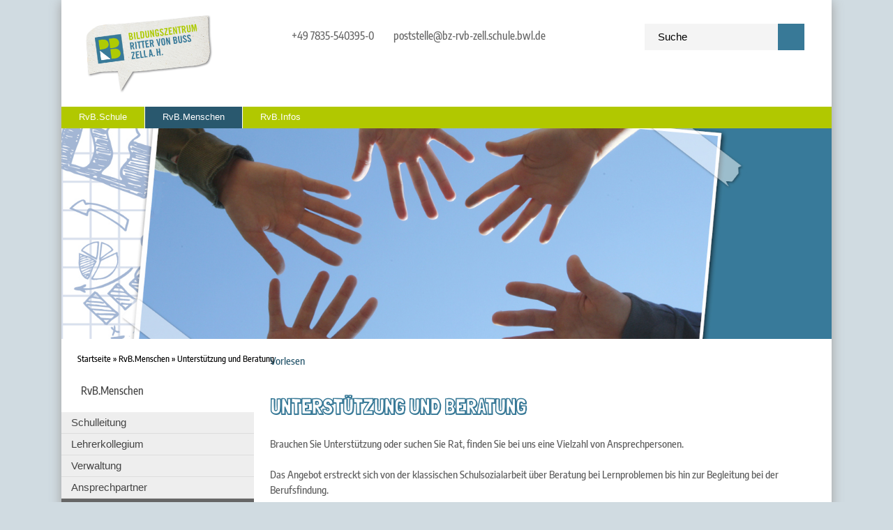

--- FILE ---
content_type: text/html;charset=UTF-8
request_url: https://www.bildungszentrum-zell.de/Bildungszentrum/startseite/menschen/unterstuetzung+und+beratung.html
body_size: 24741
content:
<!DOCTYPE HTML>
<html lang="de" dir="ltr">
<head>
<meta charset="UTF-8">
<meta name="viewport" content="width=device-width, initial-scale=1.0">
<meta name="generator" content="dvv-Mastertemplates 24.2.0.1-RELEASE">
<meta name="og:title" content="Unterstützung und Beratung">
<meta name="og:type" content="website">
<meta name="og:locale" content="de">
<meta name="og:url" content="http://www.zell.de/Bildungszentrum/startseite/menschen/unterstuetzung+und+beratung.html">
<meta name="robots" content="index, follow">
<title>Unterstützung und Beratung - Bildungszentrum Ritter von Buss</title>
<link rel="shortcut icon" href="/site/Zell2016/resourceCached/24.2.0/img$rvb/favicon.ico">
<link rel='apple-touch-icon' sizes='57x57' href='/site/Zell2016/resourceCached/24.2.0/img/rvb/apple-icon-57x57.png'>
<link rel='apple-touch-icon' sizes='60x60' href='/site/Zell2016/resourceCached/24.2.0/img/rvb/apple-icon-60x60.png'>
<link rel='apple-touch-icon' sizes='72x72' href='/site/Zell2016/resourceCached/24.2.0/img/rvb/apple-icon-72x72.png'>
<link rel='apple-touch-icon' sizes='76x76' href='/site/Zell2016/resourceCached/24.2.0/img/rvb/apple-icon-76x76.png'>
<link rel='apple-touch-icon' sizes='114x114' href='/site/Zell2016/resourceCached/24.2.0/img/rvb/apple-icon-114x114.png'>
<link rel='apple-touch-icon' sizes='120x120' href='/site/Zell2016/resourceCached/24.2.0/img/rvb/apple-icon-120x120.png'>
<link rel='apple-touch-icon' sizes='144x144' href='/site/Zell2016/resourceCached/24.2.0/img/rvb/apple-icon-144x144.png'>
<link rel='apple-touch-icon' sizes='152x152' href='/site/Zell2016/resourceCached/24.2.0/img/rvb/apple-icon-152x152.png'>
<link rel='apple-touch-icon' sizes='180x180' href='/site/Zell2016/resourceCached/24.2.0/img/rvb/apple-icon-180x180.png'>
<link rel='icon' type='image/png' sizes='192x192' href='/site/Zell2016/resourceCached/24.2.0/img/rvb/android-icon-192x192.png'>
<link rel='icon' type='image/png' sizes='32x32' href='/site/Zell2016/resourceCached/24.2.0/img/rvb/favicon-32x32.png'>
<link rel='icon' type='image/png' sizes='96x96' href='/site/Zell2016/resourceCached/24.2.0/img/rvb/favicon-96x96.png'>
<link rel='icon' type='image/png' sizes='16x16' href='/site/Zell2016/resourceCached/24.2.0/img/rvb/favicon-16x16.png'>
<link rel='manifest' href='/site/Zell2016/resourceCached/24.2.0/img/rvb/manifest.json'>
<link rel='shortcut icon' href='/site/Zell2016/resourceCached/24.2.0/img/rvb/favicon.ico'>
<link href="/common/js/jQuery/external/bxSlider/jquery.bxslider.css" rel="stylesheet" type="text/css">
<link href="/site/Zell2016/resourceCached/24.2.0/css/master.css" rel="stylesheet" type="text/css">
<link href="/common/fontawesome/css/font-awesome.min.css" rel="stylesheet" type="text/css">
<script src="/common/js/jQuery/3.6.4/jquery.min.js"></script>
<script src="/common/js/jQuery/external/hoverIntent/jquery.hoverIntent.min.js"></script>
<script src="/common/js/jQuery/external/superfish/js/superfish.min.js"></script>
<script src="/common/js/jQuery/external/bxSlider/jquery.bxslider.min.js"></script>
<script src="/common/js/jQuery/external/equalheights/jquery.equalheights.js"></script>
<script src="/site/Zell2016/resourceCached/24.2.0/mergedScript_de.js"></script>
<script src="/site/Zell2016/resourceCached/24.2.0/js/jquery.meanmenu.min.js"></script>
<script src="/site/Zell2016/resourceCached/24.2.0/js/jquery.easing.1.3.js"></script>
<script src="//cdn1.readspeaker.com/script/12496/webReader/webReader.js?pids=wr"></script>
<script src="https://www.zell.de/ccm19os/os19ccm/public/index.php/app.js?apiKey=2f6b2f68992b68f58067ae4acfd6fffe0a290a823f8d2a64&amp;domain=a78d208"></script>
<script>
jQuery.noConflict();
jQuery(function(){jQuery('#nav-top ul').superfish({ delay: 1000}); });
jQuery(document).ready(function(){jQuery('#header nav.ym-hlist').meanmenu({meanScreenWidth:'829'}); });
jQuery(function(){jQuery('.bxslider').bxSlider({ auto: true, pause: 7000, autoHover: true, easing: 'easeInCubic', speed: 2000 });});
jQuery(function(){jQuery('.bxslider').bxSlider({ auto: true, pause: 7000, mode: 'fade', speed: 2000 });});
jQuery(function(){jQuery('.gallerySlider').bxSlider({slideWidth: 200, minSlides: 5, maxSlides: 6, slideMargin: 20, moveSlides: 1});});
</script>
<link href="/site/Zell2016/resourceCached/24.2.0/css/bildungszentrum.css" rel="stylesheet" type="text/css">
<link href="/site/Zell2016/resourceCached/24.2.0/css/mobile.css" rel="stylesheet" type="text/css">
</head>
<body id="node4435301" class="knot_4436440 body_node level2 id-home3443963">
<div class="ym-wrapper">
  <div class="ym-wbox">



	<header id="header">
	  <div class="ym-wrapper">
		<div class="ym-wbox">
	<!-- top-custom.vm start -->
<div class="ym-grid meta">

	<div class="ym-gl logo">

			<a href="/Bildungszentrum/startseite.html" title="www.bildungszentrum-zell.de (zur Startseite)">
				<img src="/site/Zell2016/resourceCached/24.2.0/img/RvB-Logo.png" alt="Logo Bildungszentrum Ritter von Buss">
			</a>
			</div>
	<div class="ym-gl kontakt">

		<span class="contact-element"><i class="fa fa-phone"></i>+49 7835-540395-0</span>
		<span class="contact-element"><i class="fa fa-envelope-o"></i><a href="mailto:poststelle@bz-rvb-zell.schule.bwl.de">poststelle@bz-rvb-zell.schule.bwl.de</a></span>
		</div>
	<div class="ym-gl suche">
	  <div id="quicksearch">
  <form name="search" class="quicksearch noprint" action="/site/Zell2016/search/4435301/quickSearchResult.html" style="display: inline;" method="get" role="search">
    <label for="qs_query"></label>
  <span class="nowrap">
  <input  type="search" name="query" id="qs_query" class="quicksearchtext" value="Suche" onFocus="if(this.value == this.defaultValue){this.value = '';}">
	<button type="submit" class="quicksearchimg">
		<i class="fa fa-search"></i>
	</button>
    </span>
  </form>
</div>
	</div>
	<div id="google_translate_element"></div>
	<script>
		function googleTranslateElementInit() {
		  new google.translate.TranslateElement({pageLanguage: 'de', layout: google.translate.TranslateElement.InlineLayout.SIMPLE}, 'google_translate_element');
		}
	</script>
	<script data-ccm-loader-src="https://translate.google.com/translate_a/element.js?cb=googleTranslateElementInit" type="text/x-ccm-loader" data-ccm-loader-group="translate2"></script>
</div>
<nav class="ym-hlist" id="nav-top">


	<ul class="ym-vlist nav_3443963 ebene1">
 <li class="nav_4435061 ebene1 hasChild child_1"><a href="/Bildungszentrum/startseite/rvb_schule.html">RvB.Schule</a>
  <ul class="nav_4435061 ebene2">
   <li class="nav_4435073 ebene2 hasChild child_1"><a href="/4435073.html">Grundschule</a>
    <ul class="nav_4435073 ebene3">
     <li class="nav_4436400 ebene3 child_1"><a href="/Bildungszentrum/startseite/rvb_schule/grundschulfoerderklasse.html">Grundschulförderklasse</a></li>
     <li class="nav_4438386 ebene3 child_2"><a href="/Bildungszentrum/startseite/rvb_schule/klasse2000.html">Klasse2000</a></li>
     <li class="nav_4438398 ebene3 child_3"><a href="/4438398.html">Naturparkschule</a></li>
     <li class="nav_4757147 ebene3 child_4"><a href="/Bildungszentrum/startseite/rvb_schule/biss+transfer+bw.html">BiSS Transfer BW</a></li>
     <li class="nav_4779558 ebene3 child_5"><a href="/Bildungszentrum/startseite/rvb_schule/tanzauffuehrung+2023.html">Tanzaufführung 2023</a></li>
     <li class="nav_4996932 ebene3 child_6"><a href="/4996932.html">Schulkinderbetreuung</a></li>
    </ul></li>
   <li class="nav_4435085 ebene2 hasChild child_2"><a href="/Bildungszentrum/startseite/rvb_schule/sekundarstufe.html">Sekundarstufe</a>
    <ul class="nav_4435085 ebene3">
     <li class="nav_4435205 ebene3 hasChild child_7"><a href="/Bildungszentrum/startseite/rvb_schule/realschule.html">Realschule</a>
      <ul class="nav_4435205 ebene4">
       <li class="nav_4438364 ebene4 child_1"><a href="/Bildungszentrum/startseite/rvb_schule/delf-zertfikat.html">DELF-Zertfikat</a></li>
       <li class="nav_4438476 ebene4 child_2"><a href="/Bildungszentrum/startseite/rvb_schule/englisch_plus.html">Englisch.plus</a></li>
       <li class="nav_4438488 ebene4 child_3"><a href="/Bildungszentrum/startseite/rvb_schule/tabletklasse.html">Tabletklasse</a></li>
       <li class="nav_4438511 ebene4 child_4"><a href="/Bildungszentrum/startseite/rvb_schule/wahlpflichtfach.html">Wahlpflichtfach</a></li>
      </ul></li>
     <li class="nav_4435217 ebene3 hasChild child_2"><a href="/Bildungszentrum/startseite/rvb_schule/werkrealschule.html">Werkrealschule</a>
      <ul class="nav_4435217 ebene4">
       <li class="nav_4438523 ebene4 child_5"><a href="/Bildungszentrum/startseite/rvb_schule/medienbildung.html">Medienbildung</a></li>
       <li class="nav_4438536 ebene4 child_2"><a href="/4438536.html">Wahlpflichtfach</a></li>
      </ul></li>
    </ul></li>
   <li class="nav_4435121 ebene2 child_3"><a href="/Bildungszentrum/startseite/rvb_schule/verlaesslich_familiaer_nah.html">verlässlich.familiär.nah</a></li>
   <li class="nav_4787488 ebene2 child_4"><a href="/Bildungszentrum/startseite/rvb_schule/verlaesslich_familiaer_nah+padlet.html">verlässlich.familiär.nah Padlet</a></li>
  </ul></li>
 <li class="nav_4436440 ebene1 hasChild currentParent child_2"><a href="/Bildungszentrum/startseite/menschen.html">RvB.Menschen</a>
  <ul class="nav_4436440 ebene2">
   <li class="nav_4435181 ebene2 child_5"><a href="/Bildungszentrum/startseite/menschen/schulleitung.html">Schulleitung</a></li>
   <li class="nav_4435277 ebene2 child_2"><a href="/Bildungszentrum/startseite/menschen/lehrerkollegium.html">Lehrerkollegium</a></li>
   <li class="nav_4435289 ebene2 hasChild child_3"><a href="/Bildungszentrum/startseite/menschen/verwaltung.html">Verwaltung</a>
    <ul class="nav_4435289 ebene3">
     <li class="nav_4435325 ebene3 child_3"><a href="/Bildungszentrum/startseite/menschen/sekretariat.html">Sekretariat</a></li>
     <li class="nav_4435337 ebene3 child_2"><a href="/Bildungszentrum/startseite/menschen/hausmeister.html">Hausmeister</a></li>
     <li class="nav_4435349 ebene3 child_3"><a href="/Bildungszentrum/startseite/menschen/staedtische+betreuung.html">Städtische Betreuung</a></li>
    </ul></li>
   <li class="nav_4435553 ebene2 child_4"><a href="/Bildungszentrum/startseite/menschen/ansprechpartner.html">Ansprechpartner</a></li>
   <li class="nav_4435301 ebene2 hasChild current child_5"><a aria-current="page" class="active" href="/Bildungszentrum/startseite/menschen/unterstuetzung+und+beratung.html">Unterstützung und Beratung</a>
    <ul class="nav_4435301 ebene3">
     <li class="nav_4435361 ebene3 child_4"><a href="/4435361.html">Schulsozialarbeit</a></li>
     <li class="nav_4435385 ebene3 child_2"><a href="/Bildungszentrum/startseite/menschen/berufsberatung.html">Berufsberatung</a></li>
    </ul></li>
   <li class="nav_4435313 ebene2 hasChild child_6"><a href="/Bildungszentrum/startseite/menschen/gremien.html">Gremien</a>
    <ul class="nav_4435313 ebene3">
     <li class="nav_4435409 ebene3 child_3"><a href="/4435409.html">SMV</a></li>
     <li class="nav_4435421 ebene3 child_2"><a href="/4435421.html">Elternbeirat</a></li>
     <li class="nav_4435433 ebene3 child_3"><a href="/4435433.html">Förderkreis</a></li>
     <li class="nav_4435445 ebene3 child_4"><a href="/Bildungszentrum/startseite/menschen/bildsteinkommission.html">Bildsteinkommission</a></li>
     <li class="nav_4435457 ebene3 child_5"><a href="/4435457.html">Bildungspartner</a></li>
    </ul></li>
  </ul></li>
 <li class="nav_4435469 ebene1 hasChild child_3"><a href="/Bildungszentrum/startseite/rvb_infos.html">RvB.Infos</a>
  <ul class="nav_4435469 ebene2">
   <li class="nav_4435493 ebene2 child_7"><a href="/4435493.html">Aktuelles</a></li>
   <li class="nav_4996162 ebene2 child_2"><a href="/Bildungszentrum/startseite/rvb_infos/schuljubilaeum.html">Schuljubiläum</a></li>
   <li class="nav_4435589 ebene2 child_3"><a href="/Bildungszentrum/startseite/rvb_infos/ferienkalender.html">Ferienkalender</a></li>
   <li class="nav_4435517 ebene2 hasChild child_4"><a href="/Bildungszentrum/startseite/rvb_infos/lernen+und+leben+am+rvb.html">Lernen und Leben am RvB</a>
    <ul class="nav_4435517 ebene3">
     <li class="nav_4435601 ebene3 hasChild child_6"><a href="/Bildungszentrum/startseite/rvb_infos/digitales+arbeiten.html">Digitales Arbeiten</a>
      <ul class="nav_4435601 ebene4">
       <li class="nav_4438750 ebene4 child_3"><a href="/Bildungszentrum/startseite/rvb_infos/smartboards.html">Smartboards</a></li>
       <li class="nav_4438762 ebene4 child_2"><a href="/Bildungszentrum/startseite/rvb_infos/ipads_surface.html">iPads/Surface</a></li>
       <li class="nav_4438774 ebene4 child_3"><a href="/Bildungszentrum/startseite/rvb_infos/surface-klasse.html">Surface-Klasse</a></li>
       <li class="nav_4438800 ebene4 child_4"><a href="/Bildungszentrum/startseite/rvb_infos/medienbildung+am+bildungszentrum.html">Medienbildung am Bildungszentrum</a></li>
       <li class="nav_4438813 ebene4 child_5"><a href="/Bildungszentrum/startseite/rvb_infos/webuntis.html">WebUntis</a></li>
      </ul></li>
     <li class="nav_4435613 ebene3 child_2"><a href="/Bildungszentrum/startseite/rvb_infos/profilwochen.html">Profilwochen</a></li>
     <li class="nav_4435625 ebene3 child_3"><a href="/Bildungszentrum/startseite/rvb_infos/hausordnung.html">Hausordnung</a></li>
     <li class="nav_4435637 ebene3 child_4"><a href="/Bildungszentrum/startseite/rvb_infos/sommeroutfit.html">Sommeroutfit</a></li>
     <li class="nav_4435649 ebene3 child_5"><a href="/4435649.html">Konfliktwegweiser</a></li>
    </ul></li>
   <li class="nav_4435529 ebene2 child_5"><a href="/4435529.html">Formulare</a></li>
   <li class="nav_4435541 ebene2 hasChild child_6"><a href="/4435541.html">Anmeldung</a>
    <ul class="nav_4435541 ebene3">
     <li class="nav_4435661 ebene3 child_6"><a href="/Bildungszentrum/startseite/rvb_infos/erstklaessler.html">Erstklässler</a></li>
     <li class="nav_4435673 ebene3 child_2"><a href="/Bildungszentrum/startseite/rvb_infos/neue+fuenftklaessler.html">neue Fünftklässler</a></li>
     <li class="nav_4435685 ebene3 child_3"><a href="/Bildungszentrum/startseite/rvb_infos/tag+der+offenen+tuer.html">Tag der offenen Tür</a></li>
    </ul></li>
   <li class="nav_4435565 ebene2 hasChild child_7"><a href="/4435565.html">Berufswegeplanung</a>
    <ul class="nav_4435565 ebene3">
     <li class="nav_4438666 ebene3 child_4"><a href="/Bildungszentrum/startseite/rvb_infos/berufsorientierung+in+der+realschule.html">Berufsorientierung in der Realschule</a></li>
     <li class="nav_4438679 ebene3 child_2"><a href="/4438679.html">Werkrealschule</a></li>
     <li class="nav_4438694 ebene3 child_3"><a href="/Bildungszentrum/startseite/rvb_infos/werkrealschule+_+praxiswerkstatt.html">Werkrealschule – Praxiswerkstatt</a></li>
     <li class="nav_4438706 ebene3 child_4"><a href="/Bildungszentrum/startseite/rvb_infos/orientierung+im+berufsfeld+_oib_++_+werkrealschule+klasse+8.html">Orientierung im Berufsfeld (OiB) – Werkrealschule Klasse 8</a></li>
    </ul></li>
   <li class="nav_4457098 ebene2 child_8"><a href="/Bildungszentrum/startseite/rvb_infos/datenschutz.html">Datenschutz</a></li>
   <li class="nav_4336351 ebene2 child_9"><a href="/Bildungszentrum/startseite/rvb_infos/menueplaene+mensa.html">Menüpläne Mensa</a></li>
  </ul></li>
</ul>
</nav>

	<div class="c100m" id="stage">
		<a id="anker4438014"></a><div class="composedcontent-jquery-effekte block_4438014" id="cc_4438014"><a id="anker4438015"></a>
  <div class="composedcontent-dvv-column2 subrows" id="col_4438015">
    <div id="id4438016">
      <div><a id="anker4438016"></a>
        <article class="composedcontent-dvv-box boxborder block_4438016 top-teaser" id="cc_4438016">
          <div id="boxid4438017" class="boxChild"><figure class="basecontent-image image" id="anker4438017"><div class='image-inner' id='img_4438017'><img alt="" src="/site/Zell2016/get/params_E-1187264617/4438017/Header-grafiken_11.jpg"></div></figure></div>
          <div id="boxid4438018" class="boxChild"><a id="anker4438018"></a>
            <div class="composedcontent-dvv-box-in-box block_4438018 stage-teaser" id="cc_4438018">
              <p class="basecontent-line-break-text" id="anker4438019">Willkommen! Hier können Sie uns über das Padlet kennenlernen: <a class="httpsLink externerLink neuFensterLink" href="https://bildungszentrumritter.padlet.org/nlauble1/m284md1a7h370cbz" rel="external noopener" target="_blank" title="Kennenlernen RVB">„RvB.verlässlich.familiär.nah“</a></p>


            </div>
          </div>
        </article>
      </div>
    </div>
  </div>
</div>
	</div>
	<!-- top-custom.vm end -->
		</div>
	  </div>
	</header>

			<div class="wayhome noprint"><span class="wayhome">
<span class="nav_3443963"><a href="/Bildungszentrum/startseite.html">Startseite</a></span>
 &raquo; <span class="nav_4436440"><a href="/Bildungszentrum/startseite/menschen.html">RvB.Menschen</a></span>
 &raquo; <span class="nav_4435301 current"><span aria-current="page" class="active">Unterst&uuml;tzung und Beratung</span></span>
</span>
</div>
	<div id="main" class="ym-clearfix" role="main">
	  <div class="ym-wrapper">

		<div class="ym-column">

		  			  <div class="ym-col1">
				<div class="ym-cbox">
<nav class="nav-outer">
<nav class="ym-vlist ym-noprint">

	<h3><a href="/site/Zell2016/node/4436440/index.html">RvB.Menschen</a></h3>
	<ul class="ym-vlist nav_4436440 ebene2">
 <li class="nav_4435181 ebene2 child_1"><a href="/Bildungszentrum/startseite/menschen/schulleitung.html">Schulleitung</a></li>
 <li class="nav_4435277 ebene2 child_2"><a href="/Bildungszentrum/startseite/menschen/lehrerkollegium.html">Lehrerkollegium</a></li>
 <li class="nav_4435289 ebene2 hasChild child_3"><a href="/Bildungszentrum/startseite/menschen/verwaltung.html">Verwaltung</a></li>
 <li class="nav_4435553 ebene2 child_4"><a href="/Bildungszentrum/startseite/menschen/ansprechpartner.html">Ansprechpartner</a></li>
 <li class="nav_4435301 ebene2 hasChild current child_5"><a aria-current="page" class="active" href="/Bildungszentrum/startseite/menschen/unterstuetzung+und+beratung.html">Unterstützung und Beratung</a>
  <ul class="nav_4435301 ebene3">
   <li class="nav_4435361 ebene3 child_1"><a href="/4435361.html">Schulsozialarbeit</a></li>
   <li class="nav_4435385 ebene3 child_2"><a href="/Bildungszentrum/startseite/menschen/berufsberatung.html">Berufsberatung</a></li>
  </ul></li>
 <li class="nav_4435313 ebene2 hasChild child_6"><a href="/Bildungszentrum/startseite/menschen/gremien.html">Gremien</a></li>
</ul>
</nav></nav>

				  				 	 <div id="navSlot">

					 </div>
				  				</div>
			  </div>
		  			<div class="ym-col2 ym-col2wide ">

			  <div class="ym-cbox">
				                  <div id="readspeaker_button1" class="rs_skip rsbtn rs_preserve">
                    <a rel="nofollow" class="rsbtn_play" accesskey="L" title="Um den Text anzuh&ouml;ren, verwenden Sie bitte ReadSpeaker webReader" href="//app-eu.readspeaker.com/cgi-bin/rsent?customerid=12496&amp;lang=de_de&amp;readid=content&amp;url=https%3A%2F%2Fwww.zell.de%2Fpb%2F4435301">
                        <span class="rsbtn_left rsimg rspart"><span class="rsbtn_text"><span>Vorlesen</span></span></span>
                        <span class="rsbtn_right rsimg rsplay rspart"></span>
                    </a>
				  </div>
				<!-- content-custom.vm start -->
<a id="pageTop"></a>
<section id="content">
<a id="anker4435944"></a><article class="composedcontent-standardseite-bildungszentrum-rvb-zell block_4435944" id="cc_4435944">
  <h1 class="basecontent-headline" id="anker4435945">Unterstützung und Beratung</h1>

  <p class="basecontent-line-break-text" id="anker4435949">Brauchen Sie Unterstützung oder suchen Sie Rat, finden Sie bei uns eine Vielzahl von Ansprechpersonen.<br><br>Das Angebot erstreckt sich von der klassischen Schulsozialarbeit über Beratung bei Lernproblemen bis hin zur Begleitung bei der Berufsfindung.<br><br>Gerne können Sie bei Bedarf direkt Kontakt mit den Kolleg*innen aufnehmen.</p>
</article>
<div class="clear"><br><a href="#pageTop" class="goPageTop noprint">Zum Seitenanfang</a></div>
</section>
<!-- content-custom.vm end -->
							  </div>
		    </div>
		</div>
	  </div>
	</div>
	<footer role="contentinfo" id="footer">


	  	  	  <div class="ym-wrapper">
		    <div class="ym-wbox LogoLeiste">

		    </div>
	      </div>
	  <div class="ym-wrapper">
		<div class="ym-wbox">
		  <!-- bottom-custom.vm start -->
<div class="ym-grid ym-noprint adr-nav">
	<nav id="nav-bottom">

			<div class="ym-g20 ym-gl">
				<h3><a href="/site/Zell2016/node/4435061/index.html">RvB.Schule</a></h3>
				<ul class="ym-vlist">
 <li><a href="/4435073.html">Grundschule</a></li>
 <li><a href="/Bildungszentrum/startseite/rvb_schule/sekundarstufe.html">Sekundarstufe</a></li>
 <li><a href="/Bildungszentrum/startseite/rvb_schule/verlaesslich_familiaer_nah.html">verlässlich.familiär.nah</a></li>
 <li><a href="/Bildungszentrum/startseite/rvb_schule/verlaesslich_familiaer_nah+padlet.html">verlässlich.familiär.nah Padlet</a></li>
</ul>
			</div>
			<div class="ym-g20 ym-gl">
				<h3><a href="/site/Zell2016/node/4436440/index.html">RvB.Menschen</a></h3>
				<ul class="ym-vlist">
 <li><a href="/Bildungszentrum/startseite/menschen/schulleitung.html">Schulleitung</a></li>
 <li><a href="/Bildungszentrum/startseite/menschen/lehrerkollegium.html">Lehrerkollegium</a></li>
 <li><a href="/Bildungszentrum/startseite/menschen/verwaltung.html">Verwaltung</a></li>
 <li><a href="/Bildungszentrum/startseite/menschen/ansprechpartner.html">Ansprechpartner</a></li>
 <li class="current"><a aria-current="page" class="active" href="/Bildungszentrum/startseite/menschen/unterstuetzung+und+beratung.html">Unterstützung und Beratung</a></li>
 <li><a href="/Bildungszentrum/startseite/menschen/gremien.html">Gremien</a></li>
</ul>
			</div>
			<div class="ym-g20 ym-gl">
				<h3><a href="/site/Zell2016/node/4435469/index.html">RvB.Infos</a></h3>
				<ul class="ym-vlist">
 <li><a href="/4435493.html">Aktuelles</a></li>
 <li><a href="/Bildungszentrum/startseite/rvb_infos/schuljubilaeum.html">Schuljubiläum</a></li>
 <li><a href="/Bildungszentrum/startseite/rvb_infos/ferienkalender.html">Ferienkalender</a></li>
 <li><a href="/Bildungszentrum/startseite/rvb_infos/lernen+und+leben+am+rvb.html">Lernen und Leben am RvB</a></li>
 <li><a href="/4435529.html">Formulare</a></li>
 <li><a href="/4435541.html">Anmeldung</a></li>
 <li><a href="/4435565.html">Berufswegeplanung</a></li>
 <li><a href="/Bildungszentrum/startseite/rvb_infos/datenschutz.html">Datenschutz</a></li>
 <li><a href="/Bildungszentrum/startseite/rvb_infos/menueplaene+mensa.html">Menüpläne Mensa</a></li>
</ul>
			</div>
			<div class="ym-g20 ym-gr">
                <h3>BILDUNGSZENTRUM<br>
                RITTER VON BUSS</h3>
                <p>Kirchstraße 17–19<br>
                77736 Zell am Harmersbach<br>
                Tel.: 07835/ 540 395-0<br>
                Fax: 07835/ 540 395- 20<br>
                <a href="mailto:poststelle@bz-rvb-zell.schule.bwl.de" title="E-Mail an poststelle@bz-rvb-zell.schule.bwl.de">poststelle@bz-rvb-zell.schule.bwl.de</a><br>
                </p>
                <p><a href="https://goo.gl/maps/xbT6onc7ueqtd1Qh7" target="_blank" title="zu Google Maps">Anfahrt</a></p>
			</div>
			</nav>
</div>
<div class="ym-grid ym-noprint finish">
	<div class="vcard ym-gl">
		<div class="adr">


					</div>
	</div>
	<div class="ym-gr">

			Copyright &copy; 2022 Bildungszentrum Ritter von Buss |  | <a href="/site/Zell2016/node/3449123/index.html">Impressum</a> | powered by <a href="https://www.komm.one/cms" target="_blank">Komm.ONE</a>
			</div>
</div>
<!-- bottom-custom.vm end -->
		</div>
	  </div>
	</footer>
  </div>
</div>
<script src="/site/Zell2016/resourceCached/24.2.0/js/functions.js"></script>
<script src="/site/Zell2016/data/4435301/tracking/tracking.js"></script>
<script async defer src="https://statistik.komm.one/matomo/piwik.js"></script>
<noscript><img alt="" src="https://statistik.komm.one/matomo/piwik.php?idsite=129&amp;action_name=Deutsch%20/%20RvB.Menschen%20/%20Unterstützung%20und%20Beratung%204435301"></noscript>
</body>
</html><!--
  copyright Komm.ONE
  node       3443963/4436440/4435301 Unterstuetzung und Beratung
  locale     de Deutsch
  server     cms05_cms05-n1
  duration   50 ms
-->


--- FILE ---
content_type: text/css
request_url: https://www.bildungszentrum-zell.de/site/Zell2016/resourceCached/24.2.0/css/bildungszentrum.css
body_size: 11009
content:
/*/css/custom.less */
@charset "UTF-8";
/* ------------------------------ Legende ------------------------------ *
Reservierte Praefixe:
	@kb-	Kundenbetreuer
	@ae-	Anwendungsentwicklung

Abkuerzungen: 
	bg	Background,		co	Color		mg	Margin,		pd	Padding
*/
/* Variablendefinitionen:  */
/* auto fuer keine */
/* grau */
/* @kb-CDcolor1:#428cd0;  blau */
/* @kb-CDcolor2:#18558e;  dunkles blau */
/* grÃ¼n */
/* dunkles grÃ¼n */
/* helles grÃ¼n */
/* helleres blau */
/***********************************************************************************************************************************************************/
/* Mixins */
/***********************************************************************************************************************************************************/
/* Verwendung: .box-shadow(2px, 5px); */
/* Verwendung: .box-shadow(2px, 5px); */
/* Verwendung: .box-shadow(2px, 5px); */
/***********************************************************************************************************************************************************/
/***********************************************************************************************************************************************************/
/* fonts */
/***********************************************************************************************************************************************************/
/* open-sans-300 - latin */
@font-face {
  font-family: 'Open Sans';
  font-style: normal;
  font-weight: 300;
  src: url('../fonts/open-sans-v34-latin-300.eot');
  src: local(''), url('../fonts/open-sans-v34-latin-300.eot?#iefix') format('embedded-opentype'), /* IE6-IE8 */ url('../fonts/open-sans-v34-latin-300.woff2') format('woff2'), /* Super Modern Browsers */ url('../fonts/open-sans-v34-latin-300.woff') format('woff'), /* Modern Browsers */ url('../fonts/open-sans-v34-latin-300.ttf') format('truetype'), /* Safari, Android, iOS */ url('../fonts/open-sans-v34-latin-300.svg#OpenSans') format('svg');
  
  /* IE9 Compat Modes */
  /* Legacy iOS */
}
/* open-sans-regular - latin */
@font-face {
  font-family: 'Open Sans';
  font-style: normal;
  font-weight: 400;
  src: url('../fonts/open-sans-v34-latin-regular.eot');
  src: local(''), url('../fonts/open-sans-v34-latin-regular.eot?#iefix') format('embedded-opentype'), /* IE6-IE8 */ url('../fonts/open-sans-v34-latin-regular.woff2') format('woff2'), /* Super Modern Browsers */ url('../fonts/open-sans-v34-latin-regular.woff') format('woff'), /* Modern Browsers */ url('../fonts/open-sans-v34-latin-regular.ttf') format('truetype'), /* Safari, Android, iOS */ url('../fonts/open-sans-v34-latin-regular.svg#OpenSans') format('svg');
  
  /* IE9 Compat Modes */
  /* Legacy iOS */
}
/* open-sans-600 - latin */
@font-face {
  font-family: 'Open Sans';
  font-style: normal;
  font-weight: 600;
  src: url('../fonts/open-sans-v34-latin-600.eot');
  src: local(''), url('../fonts/open-sans-v34-latin-600.eot?#iefix') format('embedded-opentype'), /* IE6-IE8 */ url('../fonts/open-sans-v34-latin-600.woff2') format('woff2'), /* Super Modern Browsers */ url('../fonts/open-sans-v34-latin-600.woff') format('woff'), /* Modern Browsers */ url('../fonts/open-sans-v34-latin-600.ttf') format('truetype'), /* Safari, Android, iOS */ url('../fonts/open-sans-v34-latin-600.svg#OpenSans') format('svg');
  
  /* IE9 Compat Modes */
  /* Legacy iOS */
}
/* open-sans-700 - latin */
@font-face {
  font-family: 'Open Sans';
  font-style: normal;
  font-weight: 700;
  src: url('../fonts/open-sans-v34-latin-700.eot');
  src: local(''), url('../fonts/open-sans-v34-latin-700.eot?#iefix') format('embedded-opentype'), /* IE6-IE8 */ url('../fonts/open-sans-v34-latin-700.woff2') format('woff2'), /* Super Modern Browsers */ url('../fonts/open-sans-v34-latin-700.woff') format('woff'), /* Modern Browsers */ url('../fonts/open-sans-v34-latin-700.ttf') format('truetype'), /* Safari, Android, iOS */ url('../fonts/open-sans-v34-latin-700.svg#OpenSans') format('svg');
  
  /* IE9 Compat Modes */
  /* Legacy iOS */
}
/* open-sans-800 - latin */
@font-face {
  font-family: 'Open Sans';
  font-style: normal;
  font-weight: 800;
  src: url('../fonts/open-sans-v34-latin-800.eot');
  src: local(''), url('../fonts/open-sans-v34-latin-800.eot?#iefix') format('embedded-opentype'), /* IE6-IE8 */ url('../fonts/open-sans-v34-latin-800.woff2') format('woff2'), /* Super Modern Browsers */ url('../fonts/open-sans-v34-latin-800.woff') format('woff'), /* Modern Browsers */ url('../fonts/open-sans-v34-latin-800.ttf') format('truetype'), /* Safari, Android, iOS */ url('../fonts/open-sans-v34-latin-800.svg#OpenSans') format('svg');
  
  /* IE9 Compat Modes */
  /* Legacy iOS */
}
/***********************************************************************************************************************************************************/
/* STYLES */
/***********************************************************************************************************************************************************/
.ym-wrapper *,
.ym-wrapper *:before,
.ym-wrapper *:after {
  -moz-box-sizing: border-box;
  -webkit-box-sizing: border-box;
  box-sizing: border-box;
  -moz-osx-font-smoothing: grayscale;
  -webkit-font-smoothing: antialiased;
  -webkit-text-size-adjust: 100%;
}
.ym-gr {
  margin: 0;
}
html {
  font-size: 16px;
  font-size: 1rem;
}
body {
  background: #d0dbe1;
  color: #5e5e5e;
  font-family: "Encode Sans Condensed Medium", Arial, Helvetica, sans-serif;
  line-height: 1.5625rem;
  padding: 0;
}
h1,
h2,
h3 {
  font-family: "Encode Sans Condensed Medium", Arial, Helvetica, sans-serif;
  font-size: 40px;
  font-size: 2.5rem;
  font-weight: normal;
  color: #5e5e5e;
  line-height: 2.1875rem;
  margin: 0.3125rem 0 1.25rem 0;
  text-transform: none;
}
h2 {
  font-size: 30px;
  font-size: 1.875rem;
  line-height: 1.375rem;
}
h3 {
  font-size: 25px;
  font-size: 1.5625rem;
  line-height: 1.25rem;
}
hr {
  margin: 0 0 0.625rem;
}
a,
a:visited,
.ui-widget-content a {
  color: #29586e;
  text-decoration: none;
}
a:hover {
  text-decoration: underline;
}
a:focus {
  outline: 2px solid #387997 !important;
}
img {
  max-width: 100%;
}
iframe {
  max-width: 100%;
}
select {
  max-width: 100%;
}
#loginout {
  position: absolute;
  top: 0;
  left: 0;
}
#loginout:hover {
  background: url(../img/ico-key.gif) left top no-repeat;
}
body > .ym-wrapper {
  -webkit-box-shadow: 0px 3px 15px 1px #a6a6a6;
  -moz-box-shadow: 0px 3px 15px 1px #a6a6a6;
  box-shadow: 0px 3px 15px 1px #a6a6a6;
  margin: 0 auto;
  width: 90rem;
  background: #fff;
  margin: 0 auto 3.125rem;
}
#header {
  position: relative;
  /******************** Google Translate *********************************/
  /***********************************************************************/
  /*********** Wetter *****************/
}
#header * {
  color: #666;
}
#header .meta {
  height: 13.75rem;
  line-height: 0;
  overflow: hidden;
}
#header .meta .logo {
  margin: 25px 0 0 50px;
}
#header .meta .logo img {
  height: 8.75rem;
  width: 25.8125rem;
}
#header .meta #quicksearch {
  position: absolute;
  right: 6.25rem;
  top: 2.75rem;
}
#header .meta #quicksearch #qs_query {
  background: #f4f4f4;
  border: none;
  color: #000;
  height: 3.125rem;
  padding: 0 1.5625rem;
  width: 15.625rem;
}
#header .meta #quicksearch button.quicksearchimg {
  background: #387997;
  border: none;
  cursor: pointer;
  height: 3.125rem;
  position: absolute;
  width: 3.125rem;
  z-index: 2;
}
#header .meta #quicksearch button.quicksearchimg i {
  color: #fff;
  font-size: 25px;
  font-size: 1.5625rem;
}
#header .ym-gr.social-media {
  font-size: 16px;
  position: absolute;
  right: 180px;
  top: 5px;
}
#header .ym-gr.social-media .fa {
  margin: 0 5px;
  font-size: 30px;
}
#header .ym-gr.social-media .contrast-switcher {
  margin-left: 1px;
}
#header .ym-gr.social-media .contrast-switcher a.active {
  display: none;
}
#header .ym-gr.social-media .contrast-switcher:before {
  content: " | ";
}
#header .ym-gr.social-media .contrast-switcher:after {
  content: " | ";
}
#header .ym-gr.social-media #myResize {
  margin-right: 10px;
}
#header #google_translate_element {
  position: absolute;
  right: 0;
}
#header div.wetter {
  position: absolute;
  z-index: 10;
  width: 12.5rem;
  margin: 3.125rem 0 0 27.5rem;
}
#header div.wetter * {
  font-size: 15px;
  font-size: 0.9375rem;
}
#header .wetter .weatherBox {
  border: none;
}
#header .wetter .weatherBox .kopf {
  position: absolute;
}
#header .wetter .weatherBox .rumpf {
  line-height: 1.25rem;
  margin: 0 0 0 3.75rem;
}
#header .wetter .weatherBox .rumpf abbr {
  float: right;
  border: none;
  position: absolute;
}
#header .wetter .weatherBox .rumpf .temperature {
  margin: 0;
  width: 2.1875rem;
}
#header .wetter .weatherBox .rumpf .condition {
  font-size: 0.875rem;
}
#header .wetter .weatherBox .kopf .title,
#header .WetterDetail .weatherBox .title,
#header .wetter .forecasts,
#header .wetter .wind {
  display: none;
}
#header .kontakt {
  margin: 3.75rem 0 0 9.6875rem;
  font-size: 20px;
  font-size: 1.25rem;
}
#header .kontakt i {
  padding: 0 0.1875rem;
}
#header .kontakt .fa-envelope-o {
  margin-left: 1.25rem;
}
#header .ym-hlist {
  background: #387997;
  height: 5.3125rem;
  margin: 0;
  overflow: visible;
  position: absolute;
  top: 12.5rem;
  width: 90rem;
  z-index: 3;
}
#header .ym-hlist > ul {
  margin: 0;
  display: table;
  float: none;
  position: relative;
  width: 100%;
  z-index: 3;
}
#header .ym-hlist > ul li {
  background: none;
  display: block;
  margin: 0;
  overflow: hidden;
  text-align: center;
  width: auto;
}
#header .ym-hlist > ul li a {
  background: none;
  border: none;
  border-right: 1px solid #fff;
  color: #fff;
  display: table-cell;
  font-size: 24px;
  font-size: 1.5rem;
  font-weight: 400;
  height: 5.3125rem;
  margin: auto 0;
  padding: 0 3.1875rem;
  vertical-align: middle;
  width: 100%;
}
#header .ym-hlist > ul li i.fa {
  color: #fff;
  font-size: 40px;
  font-size: 2.5rem;
  margin-left: -0.9375rem;
  position: absolute;
  top: 3.125rem;
}
#header .ym-hlist > ul li span.sf-sub-indicator {
  display: none;
}
#header .ym-hlist > ul li ul {
  background: #387997;
  border: none;
  display: none;
  position: absolute;
  width: auto;
}
#header .ym-hlist > ul li ul li {
  border: none;
  display: table;
  float: none;
  text-align: left;
}
#header .ym-hlist > ul li ul li a {
  background: #387997;
  border: none;
  border-bottom: 1px solid #fff;
  color: #000;
  display: table-cell;
  font-size: 16px;
  font-size: 1rem;
  height: 2.75rem;
  vertical-align: middle;
  width: 400px;
}
#header .ym-hlist > ul li ul ul {
  display: none !important;
}
#header .ym-hlist > ul li:last-child a {
  border: none;
}
#header .ym-hlist > ul li:last-child ul {
  right: 0;
}
#header .ym-hlist > ul li:last-child ul li a {
  border-bottom: 1px solid #fff;
}
#header .ym-hlist > ul li:last-child ul li:last-child a {
  border: none;
}
#header .ym-hlist > ul li.current > a,
#header .ym-hlist > ul li.currentParent > a,
#header .ym-hlist > ul li:hover > a,
#header .ym-hlist > ul li > a:hover,
#header .ym-hlist > ul li ul li a:hover,
#header .ym-hlist > ul li:focus > a,
#header .ym-hlist > ul li > a:focus,
#header .ym-hlist > ul li ul li a:focus {
  background: #29586e;
  color: #fff;
}
#header .ym-hlist.fixed-nav {
  position: fixed;
  top: 0;
  z-index: 100;
}
#header #stage {
  height: 25.9375rem;
  overflow: hidden;
}
#header #stage .top-teaser {
  line-height: 0;
  max-width: 100%;
  overflow: hidden;
  position: relative;
}
#header #stage .top-teaser * {
  font-size: 24px;
  font-size: 1.5rem;
}
#header #stage .top-teaser h2 {
  color: #395f9b;
  font-weight: 600;
  margin: 0;
}
#header #stage .top-teaser .top-image .image-inner {
  height: 51.25rem;
  position: relative;
  overflow: hidden;
  /*width: 100vw;*/
  width: 100%;
}
#header #stage .top-teaser .top-image .image-inner img {
  width: 90rem;
}
#header #stage .top-teaser .stage-teaser {
  background: rgba(255, 255, 255, 0.85);
  bottom: 9.375rem;
  display: none;
  height: 7.8125rem;
  left: 0;
  padding: 0.625rem 3.125rem 0.625rem 3.125rem;
  position: absolute;
  text-align: right;
  width: 100%;
  z-index: 2;
}
#header #stage .top-teaser .stage-teaser * {
  color: #666;
  font-size: 20px;
  font-size: 1.25rem;
  font-weight: normal;
  line-height: 1.5625rem;
  margin: 0;
  padding: 0;
}
#header #stage .top-teaser .stage-teaser h1,
#header #stage .top-teaser .stage-teaser h2,
#header #stage .top-teaser .stage-teaser h3 {
  font-size: 25px;
  font-size: 1.5625rem;
  font-weight: bold;
  line-height: 1.875rem;
}
#header #zell-adler {
  opacity: 0.5;
  position: absolute;
  right: 4.375rem;
  top: 18.75rem;
  z-index: 1;
}
#header #zell-adler img {
  width: 13.4375rem;
}
div.wayhome {
  margin: 1.25rem 1.875rem;
}
div.wayhome span,
div.wayhome a {
  font-size: 16px;
  font-size: 1rem;
  color: #000;
}
div.wayhome span.icon {
  font-size: 12px;
  font-size: 0.75rem;
}
#main {
  clear: both;
  display: block;
  padding: 0 0 3.125rem;
}
#main * {
  line-height: inherit;
}
#main input[type="text"],
#main input[type="search"],
#main input[type="password"],
#main input[type="email"],
#main textarea,
#main select {
  background: #fff;
  border: 1px solid #cccccc;
  color: #00457b;
  display: block;
  font-family: "Encode Sans Condensed Medium", Arial, Helvetica, sans-serif;
  font-size: 20px;
  font-size: 1.25rem;
}
#main #search_form input {
  height: 3.125rem;
  margin: 0 0 0.625rem;
  width: 27rem;
}
#main #ergebnisse {
  margin: 1.25rem 0 0;
}
#main .ym-col1 .ym-vlist ul,
#main .ym-col1 .ym-vlist h3 a {
  border: none;
}
#main .ym-col1 .ym-vlist li a,
#main .ym-col1 .ym-vlist li strong,
#main .ym-col1 .ym-vlist li span,
#main .ym-col1 .ym-vlist li ul li a,
#main .ym-col1 .ym-vlist li ul li strong,
#main .ym-col1 .ym-vlist li ul li span {
  width: 100%;
}
#main .ym-col1 .ym-vlist li.current > a,
#main .ym-col1 .ym-vlist li.currentParent > a,
#main .ym-col1 .ym-vlist li:hover > a,
#main .ym-col1 .ym-vlist li > a:hover,
#main .ym-col1 .ym-vlist li ul li a:hover {
  background: #666;
  color: #fff;
  text-decoration: none;
}
#main .ym-col1 #navSlot {
  padding: 1.25rem;
  text-align: center;
}
#main .ym-col1 #navSlot h2,
#main .ym-col1 #navSlot h3 {
  font-size: 20px;
  font-size: 1.25rem;
}
#main .ym-col1 #navSlot .image {
  width: auto !important;
}
#main .ym-col2 {
  margin: 0 0 0 24.375rem;
  padding: 0 3.125rem 0 0;
}
#main .ym-col2 * {
  font-size: 16px;
  font-size: 1rem;
  line-height: 1.5625rem;
}
#main .ym-col2 .highlight {
  background: none;
  color: inherit;
  font-size: inherit;
}
#main .ym-col2 ul,
#main .ym-col2 ol,
#main .ym-col2 dl {
  margin: 1.25rem 0 0 1.25rem;
}
#main .ym-col2 ul li,
#main .ym-col2 ol li,
#main .ym-col2 dl li {
  margin: 0.625rem;
}
#main .ym-col2 fieldset {
  border: 1px solid #ccc;
  padding: 1.25rem;
}
#main .ym-col2 #loginForm fieldset {
  border: 1px solid #ccc;
  padding: 2.5rem;
}
#main .ym-col2 #readspeaker_button1 {
  height: 40px;
  position: absolute;
  margin: -36px 0 0;
}
#main .ym-col2 #readspeaker_button1 button.rsbtn_tooltoggle {
  background: none;
  padding: 0;
  margin: -17px 0 0;
  padding: 0 0 23px 0;
}
#main .ym-col2 #readspeaker_button1 .rs_addtools .rsbtn_tooltoggle:focus span.rsicn,
#main .ym-col2 #readspeaker_button1 .rsbtn_tooltoggle:focus span.rsicn {
  color: #000;
}
#main .ym-col2 #readspeaker_button1 .rsbtn_tooltoggle {
  top: 50%;
}
#main .ym-col2 #readspeaker_button1 .rsbtn_toolcontainer ul,
#main .ym-col2 #readspeaker_button1 .rsbtn_toolcontainer li {
  margin: 0;
}
#main .ym-col2 #readspeaker_button1 .rsbtn_toolcontainer li {
  padding: 3px 10px;
}
#main .ym-col2 #readspeaker_button1 .rsbtn_toolcontainer button {
  background: none;
  padding: 0;
}
#main .ym-col2 #content h1,
#main .ym-col2 #content h2,
#main .ym-col2 #content h3 {
  color: #387997;
  font-size: 40px;
  font-size: 2.5rem;
  font-weight: 600;
  line-height: 4.375rem;
  margin: 1.25rem 0;
}
#main .ym-col2 #content h2 {
  font-size: 30px;
  font-size: 1.875rem;
  line-height: 2.5rem;
  margin: 0.9375rem 0;
}
#main .ym-col2 #content h3 {
  font-size: 25px;
  font-size: 1.5625rem;
  line-height: 2.1875rem;
  margin: 0.625rem 0;
}
#main .ym-col2 #content p {
  margin: 0.9375rem 0;
}
#main .ym-col2 #content a,
#main .ym-col2 #content a:visited,
#main .ym-col2 #content span.icon-Pfeil_rechts {
  color: #29586e;
  font-weight: 600;
}
#main .ym-col2 #content span.icon-Pfeil_rechts {
  font-size: 18px;
  font-size: 1.125rem;
}
#main .ym-col2 #content .float-right {
  margin: 0;
}
#main .ym-col2 #content .img-center figure.float-right,
#main .ym-col2 #content .img-center figure.float-left,
#main .ym-col2 #content .img-center figure.image {
  min-width: 150px;
  text-align: center;
}
#main .ym-col2 #content article .image img {
  max-width: 100%;
}
#main .ym-col2 #content .ym-g50 {
  padding: 0 5rem 0 0;
  width: 55%;
}
#main .ym-col2 #content .ym-g50:last-child {
  padding: 0;
  width: 45%;
}
#main .ym-col2 #content .toggle_title.ui-state-default.ui-corner-all,
#main .ym-col2 #content h3.toggle_title {
  border-radius: 0;
  background: #29586e;
  color: #fff;
  cursor: pointer;
  font-size: 18px;
  font-size: 1.125rem;
  padding: 0 1.25rem;
  position: relative;
}
#main .ym-col2 #content .toggle_title.ui-state-default.ui-corner-all span.toggle-icon,
#main .ym-col2 #content h3.toggle_title span.toggle-icon {
  position: absolute;
  right: 0.9375rem;
  top: 0.5rem;
}
#main .ym-col2 #content .toggle_container #lpSeite h1 {
  display: none;
}
#main .ym-col2 #content table.downloadlist {
  width: 100%;
}
#main .ym-col2 #content table.downloadlist * {
  color: #29586e;
  font-size: 20px;
  font-size: 1.25rem;
}
#main .ym-col2 #content table.downloadlist td,
#main .ym-col2 #content table.downloadlist th {
  min-width: 3.125rem;
  vertical-align: middle;
}
#main .ym-col2 #content table.downloadlist th img {
  display: inline;
}
#main .ym-col2 #content table.downloadlist th a {
  color: #5F5F5F;
}
#main .ym-col2 #content table.downloadlist th.dlType {
  min-width: 5rem;
}
#main .ym-col2 #content table.downloadlist th.dlSize {
  min-width: 6.5625rem;
}
#main .ym-col2 #content table.downloadlist td.dlType * {
  font-size: 30px;
  font-size: 1.875rem;
}
#main .vk-box {
  border-top: 1px solid #fff;
  margin: 0 3.125rem;
  padding: 1.25rem 0;
}
#main .vk-box * {
  color: #A6BCE3;
  font-size: 20px;
  font-size: 1.25rem;
}
#main .vk-box img {
  float: left;
  margin: 0 1.25rem 0 0;
}
#main .vk-box:last-child {
  border-bottom: 1px solid #fff;
  margin-bottom: 3.125rem;
}
#main .heller {
  background: #487bc4;
  padding-bottom: 2.5rem;
}
#main .linkliste {
  border-top: 1px solid #fff;
  font-size: 20px;
  font-size: 1.25rem;
  margin: 0 3.125rem;
}
#main .linkliste p {
  margin: 0;
  padding: 2.5rem 0;
}
#main .linkliste p li {
  list-style: none;
}
#main .linkliste br.clearDvv {
  display: none;
}
#main .linkliste .icon {
  display: block;
  font-size: 30px;
  font-size: 1.875rem;
  float: left;
  width: 3.125rem;
}
#main .linkliste .bg-img {
  padding: 1.25rem;
  background: #fff;
  text-align: center;
}
#main .ym-cbox {
  padding: 0;
  position: relative;
}
#main .ym-cbox div.clear a {
  display: none;
}
#main .contentFuncLinks {
  border-top: 1px solid #ccc;
  clear: both;
  font-size: 25px;
  font-size: 1.5625rem;
  margin: 2.5rem 0 0;
  padding: 2.5rem 0 0;
  width: 100%;
}
#main .contentFuncLinks * {
  color: #29586e;
}
#main .contentFuncLinks .icon,
#main .contentFuncLinks .fa {
  font-size: 40px;
  font-size: 2.5rem;
  padding: 0 0.625rem 0 0;
}
#main .contentFuncLinks .sendSite {
  padding: 0 0 0 1.875rem;
}
#footer * {
  color: #000;
  font-size: 12px;
  font-size: 0.75rem;
  line-height: 1.125rem;
}
#footer a,
#footer a:visited {
  text-decoration: none;
}
#footer a:hover {
  text-decoration: underline;
}
#footer a:focus {
  outline: 2px solid #387997;
}
#footer .LogoLeiste {
  text-align: center;
}
#footer .LogoLeiste h2 {
  color: #387997;
  font-size: 25px;
  font-size: 1.5625rem;
}
#footer .LogoLeiste .bx-wrapper {
  border: 0;
  box-shadow: none;
  margin: 0 auto;
}
#footer .LogoLeiste .bx-wrapper * {
  color: #999;
}
#footer .LogoLeiste .bx-wrapper img,
#footer .LogoLeiste .bx-wrapper .gallerySlider > div {
  max-width: 13rem;
}
#footer .LogoLeiste .bx-wrapper .bx-viewport {
  -moz-box-shadow: none;
  -webkit-box-shadow: none;
  box-shadow: none;
  border: 0;
}
#footer .LogoLeiste .bx-wrapper .bx-controls-direction a {
  background: none;
  text-indent: inherit;
  top: 45%;
}
#footer .LogoLeiste .bx-wrapper .bx-controls-direction a i {
  font-size: 100px;
  font-size: 6.25rem;
  font-weight: 300;
}
#footer .LogoLeiste .bx-wrapper .bx-next {
  right: -50px;
}
#footer .LogoLeiste .bx-wrapper .bx-prev {
  left: -60px;
}
#footer .contentFooter * {
  color: #333;
  font-size: 14px;
  font-size: 0.875rem;
}
#footer .contentFooter .basecontent-dvv-service-bw-kontakte .bwKontakt div.vCard,
#footer .contentFooter .basecontent-dvv-service-bw-einzelner-kontakt .bwKontakt div.vCard,
#footer .contentFooter .basecontent-dvv-kontaktdaten .bwKontakt div.vCard,
#footer .contentFooter .basecontent-dvv-service-bw-beh-rdendaten .bwKontakt div.vCard,
#footer .contentFooter .basecontent-dvv-service-bw-kontakte .contactDataBox div.vCard,
#footer .contentFooter .basecontent-dvv-service-bw-einzelner-kontakt .contactDataBox div.vCard,
#footer .contentFooter .basecontent-dvv-kontaktdaten .contactDataBox div.vCard,
#footer .contentFooter .basecontent-dvv-service-bw-beh-rdendaten .contactDataBox div.vCard,
#footer .contentFooter .basecontent-dvv-service-bw-kontakte .bwDat div.vCard,
#footer .contentFooter .basecontent-dvv-service-bw-einzelner-kontakt .bwDat div.vCard,
#footer .contentFooter .basecontent-dvv-kontaktdaten .bwDat div.vCard,
#footer .contentFooter .basecontent-dvv-service-bw-beh-rdendaten .bwDat div.vCard {
  background: none;
  padding: 0 0 10px 0;
}
#footer .contentFooter .ym-gl.ym-g33,
#footer .contentFooter .ym-gl.ym-g50 {
  overflow: hidden !important;
  padding: 0 1.25rem;
}
#footer .contentFooter .ym-gl.ym-g33 h2,
#footer .contentFooter .ym-gl.ym-g50 h2 {
  background: #387997;
  color: #fff;
  font-size: 14px;
  font-size: 0.875rem;
  line-height: 1.875rem;
  margin: 0;
  text-transform: uppercase;
  padding: 0 1.875rem;
}
#footer .contentFooter .ym-gl.ym-g33 h3,
#footer .contentFooter .ym-gl.ym-g50 h3 {
  font-size: 16px;
  font-size: 1rem;
  font-weight: 700;
  line-height: 1.375rem;
}
#footer .contentFooter .ym-gl.ym-g33 .composedcontent-dvv-box,
#footer .contentFooter .ym-gl.ym-g50 .composedcontent-dvv-box {
  background: #ebedf0;
  height: 100%;
  padding: 0.9375rem 1.875rem;
}
#footer .contentFooter:after {
  clear: both;
  content: ".";
  display: block;
  height: 0;
  visibility: hidden;
}
#footer .adr-nav {
  background: #b1c800;
  padding: 1.875rem;
}
#footer .adr-nav .ym-g20.ym-gl,
#footer .adr-nav .ym-g20.ym-gr {
  overflow: hidden !important;
  width: 16%;
}
#footer .adr-nav #nav-bottom h3 a {
  font-size: 15px;
  font-size: 0.9375rem;
}
#footer .adr-nav #nav-bottom .ym-vlist * {
  background: none;
  border: none;
  padding: 0;
  width: 100%;
}
#footer .adr-nav #nav-bottom .ym-vlist li {
  padding: 0 0 0.4375rem 0;
}
#footer .finish {
  background: #29586e;
  padding: 0.625rem 1.875rem;
}
#footer .finish * {
  color: #fff;
}
.home a:hover {
  text-decoration: none;
}
.home #header {
  height: 64.0625rem;
}
.home #header .ym-hlist span.icon-Start {
  background: #387997;
}
.home #header #stage {
  height: auto;
  overflow: inherit;
}
.home #header #stage .stage-teaser,
.home #header #stage .stage-info {
  display: block;
}
.home #header #zell-adler img {
  width: 19.8125rem;
}
.home #main {
  padding: 0;
}
.home #main .ym-col2 {
  margin: 0;
  padding: 0.625rem 0 0;
  width: 100%;
}
.home #main .ym-col2 #content * {
  color: #000;
  font-size: 16px;
  font-size: 1rem;
  margin: 0;
  padding: 0;
}
.home #main .ym-col2 #content a {
  color: #29586e;
}
.home #main .ym-col2 #content .pm-topnews .pm-bild {
  display: none;
}
.home #main .ym-col2 #content .ym-gl.ym-g33 {
  overflow: hidden !important;
  padding: 0 0.3125rem 0 0;
}
.home #main .ym-col2 #content .ym-gl.ym-g33 h2 {
  background: #7b7c7e;
  color: #fff;
  text-transform: uppercase;
  padding: 0 1.875rem;
}
.home #main .ym-col2 #content .ym-gl.ym-g33.vk h2 {
  background: #387997;
}
.home #main .ym-col2 #content .ym-gl.ym-g33.vk .basecontent-html-editor {
  background: #b1c800;
  height: 100%;
  padding: 1.25rem;
}
.home #main .ym-col2 #content .ym-gl.ym-g33.vk .basecontent-html-editor #highlight > div {
  margin: 0 0 0.625rem;
}
.home #main .ym-col2 #content .ym-gl.ym-g33.kontakt {
  padding: 0;
}
.home #main .ym-col2 #content .ym-gl.ym-g33.kontakt h2 {
  background: #387997;
}
.home #main .ym-col2 #content .ym-gl.ym-g33.kontakt h3 {
  padding: 1.25rem 0 0;
}
.home #main .ym-col2 #content .ym-gl.ym-g33.kontakt .composedcontent-dvv-box {
  background: #ebedf0;
  height: 100%;
  padding: 0 1.875rem;
}
.home #main .ym-col2 #content article img {
  margin: 0;
}
.home #main .ym-col2 #content #loginForm {
  position: absolute;
  top: 29.8125rem;
  width: 43.75rem;
  z-index: 100;
}
.home #main .ym-col2 #content #loginForm * {
  line-height: 2.5rem;
}
.home #main .ym-col2 #content #loginForm fieldset {
  border: 1px solid #ccc;
  padding: 2.5rem;
}
.home #main .ym-col2 #content #loginForm .ym-form .ym-fbox-text input,
.home #main .ym-col2 #content #loginForm .ym-form .ym-fbox-text textarea {
  padding: 0.25em 0.3em;
}
.home #main .ym-col2 #content #loginForm .ym-button,
.home #main .ym-col2 #content #loginForm button,
.home #main .ym-col2 #content #loginForm input[type="button"],
.home #main .ym-col2 #content #loginForm input[type="submit"],
.home #main .ym-col2 #content #loginForm .ym-form button,
.home #main .ym-col2 #content #loginForm .ym-form input[type="button"],
.home #main .ym-col2 #content #loginForm .ym-form input[type="submit"] {
  cursor: pointer;
  padding: 0.625rem 3.125rem;
}
.home #main .ym-col3 {
  display: none;
}
.home #footer {
  margin-top: -1px;
}
/********************************************************
TopNews
*********************************************************/
.home #main .ym-col2 #content .pm-topnews {
  background: #e2eae4;
  height: 100%;
  line-height: 0;
}
.home #main .ym-col2 #content .pm-topnews .pm-meldung {
  border-bottom: 1px solid #e5eaf0;
  padding: 0 1.875rem 1.25rem;
}
.home #main .ym-col2 #content .pm-topnews .pm-meldung .pm-bild {
  float: left;
  margin: 0 1.25rem 0 0;
}
.home #main .ym-col2 #content .pm-topnews .pm-meldung .pm-head .pm-pubDate-label,
.home #main .ym-col2 #content .pm-topnews .pm-meldung .pm-head .pm-pubDate-date {
  display: none;
}
.home #main .ym-col2 #content .pm-topnews .pm-meldung .pm-head h3 {
  padding: 1.25rem 0 0;
}
.home #main .ym-col2 #content .pm-topnews .pm-meldung .pm-head h3 a {
  color: #0d4778;
  font-weight: 600;
}
.home #main .ym-col2 #content .pm-topnews .pm-meldung .pm-anreisser {
  margin: 0;
}
.home #main .ym-col2 #content .pm-topnews .pm-meldung .pm-anreisser a.pm-detaillink {
  line-height: 2.25rem;
  padding: 1.25rem 0 0;
}
.home #main .ym-col2 #content .pm-topnews .pm-meldung .pm-anreisser a.pm-detaillink span.icon {
  font-size: 20px;
  font-size: 1.25rem;
}
.home #main .ym-col2 #content .pm-topnews .pm-meldung:last-child {
  border: none;
}
.home #main .ym-col2 #content .moreNews {
  background: #768fbf;
  display: table;
  height: 10.625rem;
  width: 54.25rem;
}
.home #main .ym-col2 #content .moreNews * {
  color: #fff;
  font-size: 30px;
  font-size: 1.875rem;
}
.home #main .ym-col2 #content .moreNews > div {
  display: table-cell;
  text-align: center;
  vertical-align: middle;
}
#main .ym-col2 #content {
  /********************************************************
	PRESSE
	*********************************************************/
  /* PRESSE START */
  /* PRESSE ADMINs */
  /* PRESSE END */
  /* ---------------------------------------- */
}
#main .ym-col2 #content .pm-neueSprachversion,
#main .ym-col2 #content .pm-parentRubrik,
#main .ym-col2 #content .pm-bild-neu,
#main .ym-col2 #content .tischkalender {
  display: none;
}
#main .ym-col2 #content .presse-uebersicht {
  padding: 0;
}
#main .ym-col2 #content .presse-uebersicht .pm-pager {
  clear: none;
}
#main .ym-col2 #content .presse-uebersicht .image {
  margin: 0.9375rem 0 0.9375rem 0.9375rem;
}
#main .ym-col2 #content .presse-uebersicht .image.float_left {
  margin: 0.75rem 0.9375rem 0.9375rem 0;
}
#main .ym-col2 #content .presse-uebersicht .entry0 {
  background: none !important;
}
#main .ym-col2 #content .presse-uebersicht .pm-options {
  margin: 0 0 1.25rem;
  padding: 0;
  border: none !important;
}
#main .ym-col2 #content .presse-uebersicht .pm-neue-seite,
#main .ym-col2 #content .presse-uebersicht #myform br {
  display: none;
}
#main .ym-col2 #content .presse-uebersicht .pm-suche {
  padding: 1.25rem;
  border: 1px solid #ccc;
  min-height: 3.125rem;
  margin-bottom: 0.9375rem;
}
#main .ym-col2 #content .presse-uebersicht .pm-suche-buttons {
  clear: both;
  padding-top: 0.9375rem;
}
#main .ym-col2 #content .presse-uebersicht .form-pm-meldung {
  clear: both;
  padding-top: 1.25rem;
}
#main .ym-col2 #content .presse-uebersicht .pm-meldung {
  /*clear: both;*/
  padding: 0.625rem 0;
}
#main .ym-col2 #content .presse-uebersicht .pm-meldung .pm-head h3 a {
  font-size: 25px;
  font-size: 1.5625rem;
}
#main .ym-col2 #content .presse-uebersicht .pm-meldung .pm-head span.pm-from {
  display: block;
}
#main .ym-col2 #content .presse-uebersicht .pm-meldung .pm-content {
  margin: 0.625rem 0 0;
}
#main .ym-col2 #content .presse-uebersicht .pm-meldung .pm-content .pm-bild {
  display: block;
  float: right;
}
#main .ym-col2 #content .presse-uebersicht .pm-meldung .pm-content .pm-bild img {
  margin: 0 0 0.625rem 0.625rem;
}
#main .ym-col2 #content .presse-uebersicht .pm-meldung .pm-content a.pm-detaillink {
  color: #5e5e5e;
}
#main .ym-col2 #content .presse-uebersicht .pm-meldung-author .pm-meldung {
  border-bottom: none;
  padding: 0;
}
#main .ym-col2 #content .pm-rss {
  float: right;
  padding-top: 0.3125rem;
}
#main .ym-col2 #content .pm-head {
  margin: 0;
  padding: 0 !important;
  background: none !important;
  border: none !important;
}
#main .ym-col2 #content .pm-suche-vfrom {
  clear: both;
}
#main .ym-col2 #content .pm-suche-archiv,
#main .ym-col2 #content .pm-suche-vfrom,
#main .ym-col2 #content .pm-suche-vto {
  float: left;
  margin-right: 0.625rem;
}
#main .ym-col2 #content .pm-suche-head h2 {
  margin-bottom: 0;
}
#main .ym-col2 #content .pm-suche-archiv {
  margin: 0 0 0.625rem 0;
}
#main .ym-col2 #content .pm-suche-vfrom input,
#main .ym-col2 #content .pm-suche-vto input {
  width: 6.875rem;
}
#main .ym-col2 #content .pm-head {
  background: none;
  border: none;
}
#main .ym-col2 #content .pm-bild img {
  margin: 0 0 0.9375rem 0.625rem;
}
#main .ym-col2 #content #ui-datepicker-div {
  font-size: 16px;
  font-size: 1rem;
}
#main .ym-col2 #content .pm-andere-rubriken {
  position: static;
  width: 100%;
}
#main .ym-col2 #content .pm-andere-rubriken label {
  width: 15.625rem;
}
#main .ym-col2 #content .pm-content a.pm-mehrlink {
  display: inline-block;
}
#main .ym-col2 #content .pm-content .pm-anreisser br {
  display: none;
}
#main .ym-col2 #content .pm-content .pm-anreisser p br {
  display: inline;
}
#main .ym-col2 #content .pm-bild a {
  background: none;
  padding: 0;
}
#main .ym-col2 #content .pm-meldung-author {
  border-bottom: 1px solid #ccc;
  margin-bottom: 1.25rem;
  padding: 0.625rem;
}
#main .ym-col2 #content .pm-bild:after,
#main .ym-col2 #content .einzelMeldung:after,
#main .ym-col2 #content .pm-content:after,
#main .ym-col2 #content #service:after,
#main .ym-col2 #content .einzelMeldung:after {
  clear: both;
  content: ".";
  display: block;
  height: 0;
  visibility: hidden;
}
/* Klassen */
.hideme,
a.skip {
  display: none;
}
.clearDvv,
.clear {
  clear: both;
  display: block;
}
.abstand_unten {
  margin: 0 0 1.25rem 0;
}
.abstand_oben {
  margin: 1.25rem 0 0 0;
}
.abstand_vertikal {
  margin: 1.25rem 0;
}
.abstand_horizontal {
  margin: 0 1.25rem;
}
.abstand_no,
.abstand_no * {
  margin: 0;
}
#main .ym-form {
  background: none;
  border: none;
  margin: 0;
  -webkit-box-shadow: none;
  -moz-box-shadow: none;
  box-shadow: none;
}
#main .ym-button,
#main button,
#main input[type="button"],
#main input[type="submit"],
#main .ym-form button,
#main .ym-form input[type="button"],
#main .ym-form input[type="submit"] {
  background-image: none;
  background: #387997;
  border: none;
  cursor: pointer;
  filter: none;
  -webkit-border-radius: 0;
  -moz-border-radius: 0;
  border-radius: 0;
  -webkit-box-shadow: none;
  -moz-box-shadow: none;
  box-shadow: none;
  color: #fff !important;
  font: 20/16rem "Encode Sans Condensed Medium", Arial, Helvetica, sans-serif;
  padding: 0.625rem 3.125rem;
  text-shadow: none;
}
#main .caption {
  font-size: 14px;
  font-size: 0.875rem;
  font-style: italic;
}
#main table.downloadlist,
#main table {
  border: none;
}
#main .show-grid tr,
#main .downloadlist tr,
#main table tr {
  border: none;
}
#main .show-grid td,
#main .show-grid th,
#main .downloadlist td,
#main .downloadlist th {
  background: none;
  border: none;
  border-bottom: 2px solid #8fadc5;
  padding: 0.625rem;
  vertical-align: top;
}
#main button:hover,
#main input[type="button"]:hover,
#main input[type="submit"]:hover,
#main .ym-button:hover,
#main .ym-form button:hover,
#main .ym-form input[type="button"]:hover,
#main .ym-form input[type="submit"]:hover {
  background-image: none;
  background: #387997;
}
#main input[type="reset"],
#main .ym-form input[type="reset"] {
  background-image: none;
  background: #00457b;
  color: #fff !important;
  font: 20/16rem "Encode Sans Condensed Medium", Arial, Helvetica, sans-serif;
  padding: 0.625rem 3.125rem;
  text-shadow: none;
}
#main input[type="reset"]:hover {
  background-image: none;
  background: #666;
}
#main .DropDown select {
  margin: 0.625rem 0 2.5rem;
  max-width: 100%;
}
#main .DropDown .hintergrund {
  background: #f1f1f1;
  border-bottom: 1px solid #d8d8d8;
  clear: both;
  padding: 1.25rem;
}
#main .DropDown .hintergrund:after {
  clear: both;
  content: ".";
  display: block;
  visibility: hidden;
}
#main .jCarouselMain {
  overflow: hidden;
}
#main .jCarouselMain .prev,
#main .jCarouselMain .next {
  position: relative;
  z-index: 2;
  display: block;
  cursor: pointer;
}
#main .ym-col2 #content article .jCarouselMain .image.resizedW500 {
  max-width: none;
}
#loginForm .ym-button,
#loginForm button,
#loginForm input[type="button"],
#loginForm input[type="submit"] {
  padding: 0 3.125rem;
}
#loginForm .ym-button:last-child,
#loginForm button:last-child,
#loginForm input[type="button"]:last-child,
#loginForm input[type="submit"]:last-child {
  background-image: none;
  background: #00457b;
}
.bildrand img {
  border: 1px solid #cccccc;
}
/* Plugins */
#jquery-lightbox,
#jquery-overlay {
  z-index: 100;
}
/* Formulare */
.formElementContainer label.fullWidth {
  font-size: 22px;
  font-size: 1.375rem;
  line-height: 1.625rem;
  margin: 1.25rem;
}
.formElementContainer .formElementOptions.checkboxes {
  margin-top: -1.5625rem;
}
.formElementContainer .ym-fbox-text label.fullWidth {
  margin: 0;
  font-size: 18px;
  font-size: 1.125rem;
  line-height: 1.375rem;
}
/* Ergebnis-Seite nach Absenden */
.solutions {
  font-size: 18px;
  font-size: 1.125rem;
  font-weight: 700;
  margin: 0.9375rem 0;
}
.formReply {
  margin: 0.4375rem 0;
}
.formReply .bez {
  clear: both;
  display: block;
  float: left;
  width: 35%;
}
.formReply .value {
  font-weight: 700;
}
.ym-form div.ym-fbox-button {
  background: none;
  border: none;
  text-align: right;
}
.ym-form div.ym-fbox-button .ym-button,
.ym-form div.ym-fbox-button button,
.ym-form div.ym-fbox-button input[type="button"],
.ym-form div.ym-fbox-button input[type="submit"] {
  padding: 0.3125rem 3.125rem;
}
legend.emptyLegend {
  display: none;
}
/* recommend */
.body_recommend .ym-form {
  margin: 0 0 3.125rem 0;
}
.body_recommend .ym-form div.ym-fbox-button {
  background: none;
  border-top: none;
  padding: 0;
  margin: 0;
}
/* print */
body.body_print {
  font: 14/16rem "Encode Sans Condensed Medium", Arial, Helvetica, sans-serif;
  line-height: 1.25rem;
}
body.body_print h1 {
  font-size: 25px;
  font-size: 1.5625rem;
}
body.body_print h2 {
  font-size: 22px;
  font-size: 1.375rem;
}
body.body_print h3 {
  font-size: 18px;
  font-size: 1.125rem;
}
body.body_print #main .wayhome a {
  font-size: 13px;
  font-size: 0.8125rem;
}
body.body_print .print_margins {
  padding: 0 0.625rem;
}
body.body_print .print_margins .wayhome {
  margin: 0 0 1.25rem 0;
}
body.body_print .print_margins .printPageFunctions.ym-noprint {
  text-align: right;
}
body.body_print .print_margins #contentFooter {
  display: none;
}
/**************************************************************************************
MODULE
**************************************************************************************/
/* DVV KARTE */
#main .ym-col2 .leaflet-popup-content-wrapper {
  padding: 1.25rem;
}
#main .ym-col2 .leaflet-control-layers.leaflet-control {
  margin: 0.3125rem;
  padding: 0.3125rem;
}
/* SERVICE-BW */
#main .ym-col2 #content #lpSeite {
  overflow: auto;
}
#main .ym-col2 #content #lpSeite #ortswahlForm {
  position: relative;
}
#main .ym-col2 #content #lpSeite #ortswahlForm input[type="text"],
#main .ym-col2 #content #lpSeite #ortswahlForm input[type="search"],
#main .ym-col2 #content #lpSeite #ortswahlForm input[type="password"],
#main .ym-col2 #content #lpSeite #ortswahlForm input[type="email"],
#main .ym-col2 #content #lpSeite #ortswahlForm textarea,
#main .ym-col2 #content #lpSeite #ortswahlForm select {
  float: left;
  height: 53px;
  margin: 0 5px 0 0;
}
#main .ym-col2 #content #lpSeite #ortswahlForm label {
  display: block;
}
#main .ym-col2 #content #lpSeite #ortswahlForm div.autocomplete ul li {
  height: auto;
}
#main .ym-col2 #content #lpSeite #ortswahlForm div.autocomplete ul li.selected {
  background: #387997;
}
#main .ym-col2 #content #lpSeite img.lpBBild {
  max-width: 120px;
}
#main .ym-col2 #content #lpSeite img#bwBildVerwaltung {
  float: right;
  margin-left: 1em;
  max-width: 300px;
}
#main .ym-col2 #content #lpSeite h1.hauptueberschrift {
  margin: 0 0 15px 0;
}
#main .ym-col2 #content #lpSeite h2 {
  margin: 15px 0 3px;
}
#main .ym-col2 #content #lpSeite p {
  margin: 20px 0;
}
#main .ym-col2 #content #lpSeite #landeszusatz {
  clear: both;
  padding-top: 1em;
}
#main .ym-col2 #content #lpSeite #bwHaus h3 {
  background: url(../img/sbw/ico-sbw-haus.gif) no-repeat left center;
  padding: 7px 0 5px 30px;
}
#main .ym-col2 #content #lpSeite #bwHaus .street-address {
  display: inline;
}
#main .ym-col2 #content #lpSeite #bwHaus .postal-code {
  display: block;
}
#main .ym-col2 #content #lpSeite #bwHaus .locality {
  display: block;
  margin: -25px 0 0 60px;
}
#main .ym-col2 #content #lpSeite #lpBwOeffnung div span {
  display: block;
  float: left;
  margin: 0 7px 0 0;
  width: 28px;
}
#main .ym-col2 #content #lpSeite #bwPost h3 {
  background: url(../img/sbw/ico-sbw-post.gif) no-repeat left center;
  padding: 7px 0 5px 30px;
}
#main .ym-col2 #content #lpSeite #bwKontakt h3 {
  background: url(../img/sbw/ico-sbw-mensch.gif) no-repeat left center;
  padding: 7px 0 5px 30px;
}
#main .ym-col2 #content #lpSeite #lpBwOeffnung h3 {
  background: url(../img/sbw/ico-sbw-uhrzeit.gif) no-repeat left center;
  padding: 7px 0 5px 30px;
}
#main .ym-col2 #content #lpSeite #lpBwZustaendig h3,
#main .ym-col2 #content #lpSeite #lpBwBeschr h3 {
  background: url(../img/sbw/ico-sbw-pfeil.gif) no-repeat left center;
  padding: 7px 0 5px 30px;
}
#main .ym-col2 #content #lpSeite #lpBAnsprechpartner h3 {
  background: url(../img/sbw/ico-sbw-mensch.gif) no-repeat left center;
  margin-top: 2em;
  padding: 7px 0 5px 30px;
}
#main .ym-col2 #content #lpSeite #bwUnter h3 {
  background: url(../img/sbw/ico-sbw-pfeil.gif) no-repeat left 0;
  margin-top: 0.2em;
  padding: 3px 0 5px 30px;
}
#main .ym-col2 #content #lpSeite .lebenslagen h3 {
  background: url(../img/sbw/ico-sbw-mensch.gif) no-repeat left center;
  margin-top: 0.2em;
  padding: 7px 0 5px 30px;
}
#main .ym-col2 #content #lpSeite #bwFormulare h3 {
  background: url(../img/sbw/ico-beschreibung.gif) no-repeat left 0.4em;
  margin-top: 0.2em;
  padding: 9px 0 5px 30px;
}
#main .ym-col2 #content #lpSeite #lpLLVerf h3,
#main .ym-col2 #content #lpSeite .verfahren h3 {
  background: url(../img/sbw/ico-beschreibung.gif) no-repeat left 3px;
  margin-top: 0.2em;
  padding: 7px 0 5px 30px;
}
#main .ym-col2 #content #lpSeite #bwUeber h3 {
  background: url(../img/sbw/ico-sbw-ueber.gif) no-repeat left center;
  padding: 7px 0 5px 30px;
}
#main .ym-col2 #content #lpSeite #lpBwOeffnung table td,
#main .ym-col2 #content #lpSeite #lpBwOeffnung table th,
#main .ym-col2 #content #lpSeite #lpBwOeffnung table tr {
  border-bottom: medium none;
  border-right: medium none;
}
#main .ym-col2 #content #lpSeite table#sprechzeitenOrg {
  background-color: #F2F2F2;
  empty-cells: hide;
}
#main .ym-col2 #content #lpSeite #lpBwAnfahrt h3,
#main .ym-col2 #content #lpSeite #lpBwParkplatz h3 {
  background: url(../img/sbw/ico-anfahrt.gif) no-repeat left 0.4em;
  padding: 11px 0 5px 30px;
}
#main .ym-col2 #content #lpSeite #lpBwOeffnung,
#main .ym-col2 #content #lpSeite #bwUnter,
#main .ym-col2 #content #lpSeite #bwUeber,
#main .ym-col2 #content #lpSeite #bwFormulare,
#main .ym-col2 #content #lpSeite .lpBAnsprechpartnerEintrag,
#main .ym-col2 #content #lpSeite #lpLLVerf,
#main .ym-col2 #content #lpSeite #lpBwParkplatz,
#main .ym-col2 #content #lpSeite #bwKontakt,
#main .ym-col2 #content #lpSeite #bwPost,
#main .ym-col2 #content #lpSeite #bwHaus,
#main .ym-col2 #content #lpSeite #lpBwZustaendig,
#main .ym-col2 #content #lpSeite #lpBwBeschr {
  padding: 10px 0 0;
  /*border: 1px solid #CCC;*/
}
#main .ym-col2 #content #lpSeite .lpBAnsprechFoto {
  float: right;
  margin: 0 0 10px 10px;
  min-height: 150px;
}
#main .ym-col2 #content #lpSeite #sprechzeitenOrg td {
  border-bottom: medium none;
  border-right: medium none;
}
#main .ym-col2 #content #lpSeite .lpBAnsprechNameDiv .ansprechname,
#main .ym-col2 #content #lpSeite .lpBAnsprechNameDiv .ansprechName {
  margin-bottom: 0;
}
#main .ym-col2 #content #lpSeite .lpBAnsprechNameDiv {
  background: url(../img/sbw/ico-sbw-person.gif) 0 8px no-repeat;
  padding: 7px 0 5px 30px;
}
#main .ym-col2 #content #lpSeite .lpBAnsprechTable > div {
  margin: 0.625rem 0;
}
#main .ym-col2 #content #lpSeite .lpBAnsprechTable p {
  margin: 0;
  padding: 0;
}
#main .ym-col2 #content #lpSeite .lpBAnsprechTable ul {
  margin: 0;
}
#main .ym-col2 #content #lpSeite .lpBAnsprechTable ul li {
  margin: 0 0 0.625rem 0;
}
#main .ym-col2 #content #lpSeite .lpBAnsprechTable span {
  display: inline-block;
  vertical-align: top;
}
#main .ym-col2 #content #lpSeite .lpBAnsprechTable span:first-child {
  width: 200px;
}
#main .ym-col2 #content #lpSeite .lpBAnsprechTable span span:first-child {
  width: auto;
}
#main .ym-col2 #content #lpSeite .lpBAnsprechTable .lpBAnsprechZust * {
  font-size: 18px;
  font-size: 1.125rem;
  line-height: 22px;
}
#main .ym-col2 #content #lpSeite .lpBAnsprechpartnerEintrag {
  overflow: auto;
  background: #f1f1f1;
  border-bottom: 1px solid #d8d8d8;
  clear: both;
  margin: 0 0 20px 0;
  padding: 20px;
}
#main .ym-col2 #content #lpSeite .lpBAnsprechpartnerEintrag p {
  display: inline;
}
#main .ym-col2 #content #lpSeite .lpBAnsprechSprech .lpBAnsprech1,
#main .ym-col2 #content #lpSeite .lpBAnsprechSprech .lpBAnsprech2 {
  float: none;
}
#main .ym-col2 #content #lpSeite .lpBAnsprechSprech .lpBAnsprech2 p {
  margin: 0;
}
#main .ym-col2 #content #lpSeite .lpBAnsprech2 table,
#main .ym-col2 #content #lpSeite #sprechzeitenOrg {
  padding: 0;
  margin: 0;
}
#main .ym-col2 #content #lpSeite .lpBAnsprech2 table td,
#main .ym-col2 #content #lpSeite #sprechzeitenOrg td {
  border-bottom: 1px solid #F2F2F2;
  border-right: 1px solid #F2F2F2;
}
#main .ym-col2 #content #lpSeite .lpBAnsprechEMail {
  background: none repeat 0 0;
  padding-left: 0;
}
#main .ym-col2 #content #lpSeite .anfangsbuchstabenLeiste {
  display: block;
  height: 1.5625rem;
  text-align: center;
}
#main .ym-col2 #content #lpSeite .anfangsbuchstabenLeiste a {
  background: #a5bef0;
  border: 1px solid #fff;
  color: #fff;
  display: block;
  float: left;
  padding: 1.875rem 0;
  width: 5.9375rem;
}
#main .ym-col2 #content #lpSeite .anfangsbuchstabenLeiste a:hover,
#main .ym-col2 #content #lpSeite .anfangsbuchstabenLeiste a.aktivAktuelleAuswahl {
  background: #426cab;
}
#main .ym-col2 #content #lpSeite #anfangsbuchstaben:after {
  clear: both;
  content: ".";
  display: block;
  visibility: hidden;
}
#main .ym-col2 #content #lpSeite .anfangsbuchstabenEinleitung {
  display: block;
}
#main .ym-col2 #content #lpSeite #anfangsbuchstaben {
  margin: 10px 0;
}
#main .ym-col2 #content #lpSeite #anfangsbuchstaben .skip {
  display: none;
}
#main .ym-col2 #content #lpSeite .anfangsbuchstabenLeiste .inaktiv {
  display: none;
}
#main .ym-col2 #content #lpSeite .formularliste ul li {
  border-top: 1px solid #dfdfdf;
  list-style: none;
  padding: 0.625rem 0 0;
}
#main .ym-col2 #content #lpSeite .formularliste ul span.icon {
  color: #29586e;
  float: left;
  font-size: 3.125rem;
  display: block;
  margin: 2.5rem 0 1.25rem;
}
#main .ym-col2 #content #lpSeite #lpVAnker a,
#main .ym-col2 #content #lpSeite #lpLLZumBaum a {
  display: block;
  margin: 0;
}
#main .ym-col2 #content #lpSeite .lpDetailAnker {
  margin: 20px 0;
}
#main .ym-col2 #content #lpSeite .lpDetailAnker br {
  display: none;
}
#main .ym-col2 #content #lpSeite #bwVerfahrenDropDown {
  width: 500px;
}
#main .ym-col2 #content #lpSeite #verfahrenZustaendigket h3,
#main .ym-col2 #content #lpSeite #lpVVor h3,
#main .ym-col2 #content #lpSeite #lpVAbl h3,
#main .ym-col2 #content #lpSeite #lpVUnt h3,
#main .ym-col2 #content #lpSeite #lpVFri h3,
#main .ym-col2 #content #lpSeite #lpVRechtsg h3,
#main .ym-col2 #content #lpSeite #lpVGebue h3,
#main .ym-col2 #content #lpSeite #lpVFreig h3,
#main .ym-col2 #content #lpSeite #lpVText h3,
#main .ym-col2 #content #lpSeite .formulare h3,
#main .ym-col2 #content #lpSeite #lpLLImpr h3 {
  background: url(../img/sbw/ico-sbw-pfeil.gif) no-repeat left center;
  margin-top: 0.2em;
  padding-bottom: 0.2em;
  padding-left: 1.7em;
  padding-top: 0.2em;
}
#main .ym-col2 #content #lpSeite .lpBAnsprechOE h2 {
  margin-top: 2em;
}
#main .ym-col2 #content #lpSeite .lpLLKinder ul {
  margin-bottom: 0;
  margin-left: 1.5em;
}
#main .ym-col2 #content #lpSeite .lpLLWayh {
  background: url(../img/sbw/ico-wayhome-trenner.png) no-repeat 0.2em 0.2em #ffffff;
  margin: 20px 0;
}
#main .ym-col2 #content #lpSeite .lpLLWayhTrenner {
  color: #930C57;
}
#main .ym-col2 #content #lpSeite .lpLLKinder {
  margin: 20px 0 0;
}
#main .ym-col2 #content #lpSeite .formularliste,
#main .ym-col2 #content #lpSeite .aemterliste,
#main .ym-col2 #content #lpSeite .stichworte,
#main .ym-col2 #content #lpSeite #byAnfangsbuchstabe {
  clear: both;
  padding-top: 10px;
}
#main .ym-col2 #content #lpSeite .stichworte .verfahren,
#main .ym-col2 #content #lpSeite .stichworte .lebenslagen,
#main .ym-col2 #content #lpSeite .stichworte .formulare,
#main .ym-col2 #content #lpSeite #lpVUnt {
  background-color: #FFFFFF;
  margin-top: 2em;
  padding: 0.5em;
}
#main .ym-col2 #content #lpSeite .sList {
  margin: 0 0 2.5em;
}
#main .ym-col2 #content #lpSeite .sList ul {
  margin-bottom: 0;
}
#main .ym-col2 #content #lpSeite .sList li.ebene0 {
  margin-left: 0;
}
#main .ym-col2 #content #lpSeite .sList li.ebene0 a {
  background-color: #FFFFFF;
  display: block;
  padding: 0.2em 0.5em;
}
#main .ym-col2 #content #lpSeite .sList li.ebene1 {
  background-color: #FFFFFF;
  margin: 1.5em 0;
  padding-left: 0;
}
#main .ym-col2 #content #lpSeite .sList li.ebene1 a {
  background-color: #DCEBFD;
  display: block;
  padding: 0.2em 0.5em;
}
#main .ym-col2 #content #lpSeite .sList.ebene3 li.ebene3 a {
  background: url(../img/sbw/ico-li-footer.gif) no-repeat left center;
  padding-left: 1em;
}
#main .ym-col2 #content #lpSeite .sList li.ebene2 {
  margin: 0.5em 0;
}
#main .ym-col2 #content #lpSeite .sList li {
  background: none repeat 0 0;
  list-style-type: none;
}
#main .ym-col2 #content #lpSeite a.lpAktiv,
#main .ym-col2 #content #lpSeite span.lpInaktiv {
  padding: 0 5px;
}
/* Service-BW Elemente und Tabellen */
.lpAnsprechClassTable,
table.downloadlist {
  border-bottom: 1px solid #ccc;
  margin-top: 20px;
}
.lpAnsprechClassTable tr,
table.downloadlist tr {
  border: 1px solid #ccc;
}
.lpAnsprechClassTable th,
table.downloadlist th,
.lpAnsprechClassTable td,
table.downloadlist td {
  border-left: 1px solid #ccc;
  padding: 5px 5px 5px 10px;
  vertical-align: top;
}
.lpAnsprechClassTable th p,
table.downloadlist th p,
.lpAnsprechClassTable td p,
table.downloadlist td p {
  margin: 0;
}
.lpAnsprechClassTable.tabelle .responsibilities {
  display: none;
}
.bwKontakt .zustaendigkeit .value {
  display: block;
  margin: -25px 0 0 185px;
}
span.tel {
  /*.background-image(#f1f1f1, url(../img/iconset.png), -180px, -434px, no-repeat, 0, 0, 0, 25px);*/
  background: none;
  padding: 0;
}
span.fax {
  /*.background-image(#f1f1f1, url(../img/iconset.png), -180px, -434px, no-repeat, 0, 0, 0, 25px);*/
  background: none;
  padding: 0;
}
.basecontent-dvv-service-bw-kontakte,
.basecontent-dvv-service-bw-einzelner-kontakt,
.basecontent-dvv-kontaktdaten,
.basecontent-dvv-service-bw-beh-rdendaten {
  margin: 0;
}
.basecontent-dvv-service-bw-kontakte .bwDat div.organization,
.basecontent-dvv-service-bw-einzelner-kontakt .bwDat div.organization,
.basecontent-dvv-kontaktdaten .bwDat div.organization,
.basecontent-dvv-service-bw-beh-rdendaten .bwDat div.organization {
  display: none;
}
.basecontent-dvv-service-bw-kontakte .bwKontakt,
.basecontent-dvv-service-bw-einzelner-kontakt .bwKontakt,
.basecontent-dvv-kontaktdaten .bwKontakt,
.basecontent-dvv-service-bw-beh-rdendaten .bwKontakt,
.basecontent-dvv-service-bw-kontakte .contactDataBox,
.basecontent-dvv-service-bw-einzelner-kontakt .contactDataBox,
.basecontent-dvv-kontaktdaten .contactDataBox,
.basecontent-dvv-service-bw-beh-rdendaten .contactDataBox,
.basecontent-dvv-service-bw-kontakte .bwDat,
.basecontent-dvv-service-bw-einzelner-kontakt .bwDat,
.basecontent-dvv-kontaktdaten .bwDat,
.basecontent-dvv-service-bw-beh-rdendaten .bwDat {
  overflow: auto;
}
.basecontent-dvv-service-bw-kontakte .bwKontakt div.vCard,
.basecontent-dvv-service-bw-einzelner-kontakt .bwKontakt div.vCard,
.basecontent-dvv-kontaktdaten .bwKontakt div.vCard,
.basecontent-dvv-service-bw-beh-rdendaten .bwKontakt div.vCard,
.basecontent-dvv-service-bw-kontakte .contactDataBox div.vCard,
.basecontent-dvv-service-bw-einzelner-kontakt .contactDataBox div.vCard,
.basecontent-dvv-kontaktdaten .contactDataBox div.vCard,
.basecontent-dvv-service-bw-beh-rdendaten .contactDataBox div.vCard,
.basecontent-dvv-service-bw-kontakte .bwDat div.vCard,
.basecontent-dvv-service-bw-einzelner-kontakt .bwDat div.vCard,
.basecontent-dvv-kontaktdaten .bwDat div.vCard,
.basecontent-dvv-service-bw-beh-rdendaten .bwDat div.vCard {
  background: #f1f1f1;
  border-bottom: 1px solid #d8d8d8;
  clear: both;
  margin: 0 0 20px 0;
  padding: 20px;
}
.basecontent-dvv-service-bw-kontakte .bwKontakt div.vCard div.vCardLink,
.basecontent-dvv-service-bw-einzelner-kontakt .bwKontakt div.vCard div.vCardLink,
.basecontent-dvv-kontaktdaten .bwKontakt div.vCard div.vCardLink,
.basecontent-dvv-service-bw-beh-rdendaten .bwKontakt div.vCard div.vCardLink,
.basecontent-dvv-service-bw-kontakte .contactDataBox div.vCard div.vCardLink,
.basecontent-dvv-service-bw-einzelner-kontakt .contactDataBox div.vCard div.vCardLink,
.basecontent-dvv-kontaktdaten .contactDataBox div.vCard div.vCardLink,
.basecontent-dvv-service-bw-beh-rdendaten .contactDataBox div.vCard div.vCardLink,
.basecontent-dvv-service-bw-kontakte .bwDat div.vCard div.vCardLink,
.basecontent-dvv-service-bw-einzelner-kontakt .bwDat div.vCard div.vCardLink,
.basecontent-dvv-kontaktdaten .bwDat div.vCard div.vCardLink,
.basecontent-dvv-service-bw-beh-rdendaten .bwDat div.vCard div.vCardLink {
  width: auto;
}
.basecontent-dvv-service-bw-kontakte .bwKontakt div.vCard .foto,
.basecontent-dvv-service-bw-einzelner-kontakt .bwKontakt div.vCard .foto,
.basecontent-dvv-kontaktdaten .bwKontakt div.vCard .foto,
.basecontent-dvv-service-bw-beh-rdendaten .bwKontakt div.vCard .foto,
.basecontent-dvv-service-bw-kontakte .contactDataBox div.vCard .foto,
.basecontent-dvv-service-bw-einzelner-kontakt .contactDataBox div.vCard .foto,
.basecontent-dvv-kontaktdaten .contactDataBox div.vCard .foto,
.basecontent-dvv-service-bw-beh-rdendaten .contactDataBox div.vCard .foto,
.basecontent-dvv-service-bw-kontakte .bwDat div.vCard .foto,
.basecontent-dvv-service-bw-einzelner-kontakt .bwDat div.vCard .foto,
.basecontent-dvv-kontaktdaten .bwDat div.vCard .foto,
.basecontent-dvv-service-bw-beh-rdendaten .bwDat div.vCard .foto {
  float: left;
  margin: 10px 20px 0 0;
  min-height: 150px;
}
.basecontent-dvv-service-bw-kontakte .bwKontakt div.vCard .foto img.bild,
.basecontent-dvv-service-bw-einzelner-kontakt .bwKontakt div.vCard .foto img.bild,
.basecontent-dvv-kontaktdaten .bwKontakt div.vCard .foto img.bild,
.basecontent-dvv-service-bw-beh-rdendaten .bwKontakt div.vCard .foto img.bild,
.basecontent-dvv-service-bw-kontakte .contactDataBox div.vCard .foto img.bild,
.basecontent-dvv-service-bw-einzelner-kontakt .contactDataBox div.vCard .foto img.bild,
.basecontent-dvv-kontaktdaten .contactDataBox div.vCard .foto img.bild,
.basecontent-dvv-service-bw-beh-rdendaten .contactDataBox div.vCard .foto img.bild,
.basecontent-dvv-service-bw-kontakte .bwDat div.vCard .foto img.bild,
.basecontent-dvv-service-bw-einzelner-kontakt .bwDat div.vCard .foto img.bild,
.basecontent-dvv-kontaktdaten .bwDat div.vCard .foto img.bild,
.basecontent-dvv-service-bw-beh-rdendaten .bwDat div.vCard .foto img.bild {
  width: 85px;
}
.basecontent-dvv-service-bw-kontakte .bwKontakt div.vCard .rumpf,
.basecontent-dvv-service-bw-einzelner-kontakt .bwKontakt div.vCard .rumpf,
.basecontent-dvv-kontaktdaten .bwKontakt div.vCard .rumpf,
.basecontent-dvv-service-bw-beh-rdendaten .bwKontakt div.vCard .rumpf,
.basecontent-dvv-service-bw-kontakte .contactDataBox div.vCard .rumpf,
.basecontent-dvv-service-bw-einzelner-kontakt .contactDataBox div.vCard .rumpf,
.basecontent-dvv-kontaktdaten .contactDataBox div.vCard .rumpf,
.basecontent-dvv-service-bw-beh-rdendaten .contactDataBox div.vCard .rumpf,
.basecontent-dvv-service-bw-kontakte .bwDat div.vCard .rumpf,
.basecontent-dvv-service-bw-einzelner-kontakt .bwDat div.vCard .rumpf,
.basecontent-dvv-kontaktdaten .bwDat div.vCard .rumpf,
.basecontent-dvv-service-bw-beh-rdendaten .bwDat div.vCard .rumpf {
  margin: 10px 0 0;
}
.basecontent-dvv-service-bw-kontakte .bwKontakt div.vCard .rumpf:after,
.basecontent-dvv-service-bw-einzelner-kontakt .bwKontakt div.vCard .rumpf:after,
.basecontent-dvv-kontaktdaten .bwKontakt div.vCard .rumpf:after,
.basecontent-dvv-service-bw-beh-rdendaten .bwKontakt div.vCard .rumpf:after,
.basecontent-dvv-service-bw-kontakte .contactDataBox div.vCard .rumpf:after,
.basecontent-dvv-service-bw-einzelner-kontakt .contactDataBox div.vCard .rumpf:after,
.basecontent-dvv-kontaktdaten .contactDataBox div.vCard .rumpf:after,
.basecontent-dvv-service-bw-beh-rdendaten .contactDataBox div.vCard .rumpf:after,
.basecontent-dvv-service-bw-kontakte .bwDat div.vCard .rumpf:after,
.basecontent-dvv-service-bw-einzelner-kontakt .bwDat div.vCard .rumpf:after,
.basecontent-dvv-kontaktdaten .bwDat div.vCard .rumpf:after,
.basecontent-dvv-service-bw-beh-rdendaten .bwDat div.vCard .rumpf:after {
  clear: both;
  content: ".";
  display: block;
  visibility: hidden;
}
.basecontent-dvv-service-bw-kontakte .bwKontakt div.vCard div.mail a,
.basecontent-dvv-service-bw-einzelner-kontakt .bwKontakt div.vCard div.mail a,
.basecontent-dvv-kontaktdaten .bwKontakt div.vCard div.mail a,
.basecontent-dvv-service-bw-beh-rdendaten .bwKontakt div.vCard div.mail a,
.basecontent-dvv-service-bw-kontakte .contactDataBox div.vCard div.mail a,
.basecontent-dvv-service-bw-einzelner-kontakt .contactDataBox div.vCard div.mail a,
.basecontent-dvv-kontaktdaten .contactDataBox div.vCard div.mail a,
.basecontent-dvv-service-bw-beh-rdendaten .contactDataBox div.vCard div.mail a,
.basecontent-dvv-service-bw-kontakte .bwDat div.vCard div.mail a,
.basecontent-dvv-service-bw-einzelner-kontakt .bwDat div.vCard div.mail a,
.basecontent-dvv-kontaktdaten .bwDat div.vCard div.mail a,
.basecontent-dvv-service-bw-beh-rdendaten .bwDat div.vCard div.mail a {
  /*.background-image(#f1f1f1, url(../img/iconset.png), -351px, -599px, no-repeat, 0, 0, 0, 25px);*/
  background: none;
  color: #5e5e5e;
  padding: 0;
  text-decoration: none;
}
.basecontent-dvv-service-bw-kontakte .bwKontakt div.vCard div.mail a:hover,
.basecontent-dvv-service-bw-einzelner-kontakt .bwKontakt div.vCard div.mail a:hover,
.basecontent-dvv-kontaktdaten .bwKontakt div.vCard div.mail a:hover,
.basecontent-dvv-service-bw-beh-rdendaten .bwKontakt div.vCard div.mail a:hover,
.basecontent-dvv-service-bw-kontakte .contactDataBox div.vCard div.mail a:hover,
.basecontent-dvv-service-bw-einzelner-kontakt .contactDataBox div.vCard div.mail a:hover,
.basecontent-dvv-kontaktdaten .contactDataBox div.vCard div.mail a:hover,
.basecontent-dvv-service-bw-beh-rdendaten .contactDataBox div.vCard div.mail a:hover,
.basecontent-dvv-service-bw-kontakte .bwDat div.vCard div.mail a:hover,
.basecontent-dvv-service-bw-einzelner-kontakt .bwDat div.vCard div.mail a:hover,
.basecontent-dvv-kontaktdaten .bwDat div.vCard div.mail a:hover,
.basecontent-dvv-service-bw-beh-rdendaten .bwDat div.vCard div.mail a:hover {
  text-decoration: underline;
}
.basecontent-dvv-service-bw-kontakte .bwKontakt div.vCard div.mapsLink,
.basecontent-dvv-service-bw-einzelner-kontakt .bwKontakt div.vCard div.mapsLink,
.basecontent-dvv-kontaktdaten .bwKontakt div.vCard div.mapsLink,
.basecontent-dvv-service-bw-beh-rdendaten .bwKontakt div.vCard div.mapsLink,
.basecontent-dvv-service-bw-kontakte .contactDataBox div.vCard div.mapsLink,
.basecontent-dvv-service-bw-einzelner-kontakt .contactDataBox div.vCard div.mapsLink,
.basecontent-dvv-kontaktdaten .contactDataBox div.vCard div.mapsLink,
.basecontent-dvv-service-bw-beh-rdendaten .contactDataBox div.vCard div.mapsLink,
.basecontent-dvv-service-bw-kontakte .bwDat div.vCard div.mapsLink,
.basecontent-dvv-service-bw-einzelner-kontakt .bwDat div.vCard div.mapsLink,
.basecontent-dvv-kontaktdaten .bwDat div.vCard div.mapsLink,
.basecontent-dvv-service-bw-beh-rdendaten .bwDat div.vCard div.mapsLink,
.basecontent-dvv-service-bw-kontakte .bwKontakt div.vCard div.efaLink,
.basecontent-dvv-service-bw-einzelner-kontakt .bwKontakt div.vCard div.efaLink,
.basecontent-dvv-kontaktdaten .bwKontakt div.vCard div.efaLink,
.basecontent-dvv-service-bw-beh-rdendaten .bwKontakt div.vCard div.efaLink,
.basecontent-dvv-service-bw-kontakte .contactDataBox div.vCard div.efaLink,
.basecontent-dvv-service-bw-einzelner-kontakt .contactDataBox div.vCard div.efaLink,
.basecontent-dvv-kontaktdaten .contactDataBox div.vCard div.efaLink,
.basecontent-dvv-service-bw-beh-rdendaten .contactDataBox div.vCard div.efaLink,
.basecontent-dvv-service-bw-kontakte .bwDat div.vCard div.efaLink,
.basecontent-dvv-service-bw-einzelner-kontakt .bwDat div.vCard div.efaLink,
.basecontent-dvv-kontaktdaten .bwDat div.vCard div.efaLink,
.basecontent-dvv-service-bw-beh-rdendaten .bwDat div.vCard div.efaLink,
.basecontent-dvv-service-bw-kontakte .bwKontakt div.vCard div.homepage,
.basecontent-dvv-service-bw-einzelner-kontakt .bwKontakt div.vCard div.homepage,
.basecontent-dvv-kontaktdaten .bwKontakt div.vCard div.homepage,
.basecontent-dvv-service-bw-beh-rdendaten .bwKontakt div.vCard div.homepage,
.basecontent-dvv-service-bw-kontakte .contactDataBox div.vCard div.homepage,
.basecontent-dvv-service-bw-einzelner-kontakt .contactDataBox div.vCard div.homepage,
.basecontent-dvv-kontaktdaten .contactDataBox div.vCard div.homepage,
.basecontent-dvv-service-bw-beh-rdendaten .contactDataBox div.vCard div.homepage,
.basecontent-dvv-service-bw-kontakte .bwDat div.vCard div.homepage,
.basecontent-dvv-service-bw-einzelner-kontakt .bwDat div.vCard div.homepage,
.basecontent-dvv-kontaktdaten .bwDat div.vCard div.homepage,
.basecontent-dvv-service-bw-beh-rdendaten .bwDat div.vCard div.homepage {
  padding: 0;
}
.basecontent-dvv-service-bw-kontakte .bwKontakt div.vCard div.mapsLink,
.basecontent-dvv-service-bw-einzelner-kontakt .bwKontakt div.vCard div.mapsLink,
.basecontent-dvv-kontaktdaten .bwKontakt div.vCard div.mapsLink,
.basecontent-dvv-service-bw-beh-rdendaten .bwKontakt div.vCard div.mapsLink,
.basecontent-dvv-service-bw-kontakte .contactDataBox div.vCard div.mapsLink,
.basecontent-dvv-service-bw-einzelner-kontakt .contactDataBox div.vCard div.mapsLink,
.basecontent-dvv-kontaktdaten .contactDataBox div.vCard div.mapsLink,
.basecontent-dvv-service-bw-beh-rdendaten .contactDataBox div.vCard div.mapsLink,
.basecontent-dvv-service-bw-kontakte .bwDat div.vCard div.mapsLink,
.basecontent-dvv-service-bw-einzelner-kontakt .bwDat div.vCard div.mapsLink,
.basecontent-dvv-kontaktdaten .bwDat div.vCard div.mapsLink,
.basecontent-dvv-service-bw-beh-rdendaten .bwDat div.vCard div.mapsLink {
  margin: 10px 0 0;
}
.basecontent-dvv-service-bw-kontakte .bwKontakt div.vCard div.efaLink,
.basecontent-dvv-service-bw-einzelner-kontakt .bwKontakt div.vCard div.efaLink,
.basecontent-dvv-kontaktdaten .bwKontakt div.vCard div.efaLink,
.basecontent-dvv-service-bw-beh-rdendaten .bwKontakt div.vCard div.efaLink,
.basecontent-dvv-service-bw-kontakte .contactDataBox div.vCard div.efaLink,
.basecontent-dvv-service-bw-einzelner-kontakt .contactDataBox div.vCard div.efaLink,
.basecontent-dvv-kontaktdaten .contactDataBox div.vCard div.efaLink,
.basecontent-dvv-service-bw-beh-rdendaten .contactDataBox div.vCard div.efaLink,
.basecontent-dvv-service-bw-kontakte .bwDat div.vCard div.efaLink,
.basecontent-dvv-service-bw-einzelner-kontakt .bwDat div.vCard div.efaLink,
.basecontent-dvv-kontaktdaten .bwDat div.vCard div.efaLink,
.basecontent-dvv-service-bw-beh-rdendaten .bwDat div.vCard div.efaLink {
  margin: 0 0 10px 0;
}
.basecontent-dvv-service-bw-kontakte .contactDataBox,
.basecontent-dvv-service-bw-einzelner-kontakt .contactDataBox,
.basecontent-dvv-kontaktdaten .contactDataBox,
.basecontent-dvv-service-bw-beh-rdendaten .contactDataBox {
  background: #f1f1f1;
  border-bottom: 1px solid #d8d8d8;
  clear: both;
  margin: 0 0 20px 0;
  padding: 20px 20px 2px 20px;
}
.basecontent-dvv-service-bw-kontakte .contactDataBox div.vCard,
.basecontent-dvv-service-bw-einzelner-kontakt .contactDataBox div.vCard,
.basecontent-dvv-kontaktdaten .contactDataBox div.vCard,
.basecontent-dvv-service-bw-beh-rdendaten .contactDataBox div.vCard {
  border-bottom: none;
  margin: 0;
  padding: 0;
}
.basecontent-dvv-service-bw-kontakte .contactDataBox div.infotext,
.basecontent-dvv-service-bw-einzelner-kontakt .contactDataBox div.infotext,
.basecontent-dvv-kontaktdaten .contactDataBox div.infotext,
.basecontent-dvv-service-bw-beh-rdendaten .contactDataBox div.infotext {
  margin-top: 20px;
}
#landeszusatz {
  margin-top: 20px;
  font-size: 12px;
  font-size: 0.75rem;
}
/**********************************************************************************************/
/* ZUSATZMODULE */
/**********************************************************************************************/
#main .ym-col2 #content #zmSuche fieldset {
  padding: 1.25rem;
}
#main .ym-col2 #content #zmSuche #feldkategorieid {
  margin: 0.9375rem 0;
}
#main .ym-col2 #content #zmSuche #feldkategorieid input {
  margin: 0 0.3125rem 0 0;
}
#main .ym-col2 #content #zmSuche #feldkategorieid ul ul {
  margin: 0 0 0 1.875rem;
}
#main .ym-col2 #content #zmSuche ul,
#main .ym-col2 #content #zmSuche li {
  margin: 0;
  list-style: none;
}
#main .ym-col2 #content #zmSuche .zmplanstaerke,
#main .ym-col2 #content #zmSuche #kategorieid,
#main .ym-col2 #content #zmSuche .zmSuchButton,
#main .ym-col2 #content #zmSuche #zmelement1 {
  margin: 0.9375rem 0;
}
#main .ym-col2 #content #zmEListe .zmnavnext {
  margin: -1.5625rem 0 0;
  text-align: right;
}
#main .ym-col2 #content #zmEListe .zmRegister {
  margin: 1.25rem 0;
}
#main .ym-col2 #content #zmEListe .zmRegister * {
  font-size: 22px;
  font-size: 1.375rem;
  padding: 0.1875rem 0.5rem;
  background: #29586e;
}
#main .ym-col2 #content #zmEListe .zmRegister a {
  color: #fff;
}
#main .ym-col2 #content #zmEListe .zmitem {
  padding: 1.25rem;
}
#main .ym-col2 #content #zmEListe .zmitem .zmlinktodata {
  text-align: right;
  font-weight: 700;
}
#main .ym-col2 #content #zmEListe .zmitem .zmkurzbeschreibung header {
  display: none;
}
#main .ym-col2 #content #zmEListe .zmitem.odd {
  background: #eee;
}
#main .ym-col2 #content #zmEListe .zmNavigClassInnen > span {
  padding: 0 0.3125rem;
}
#main .ym-col2 #content #zmEListe .zmnav footer {
  margin: 1.25rem;
}
#main .ym-col2 #content #zmEListe .vCardLink,
#main .ym-col2 #content #zmDetail .vCardLink {
  padding: 0 0.625rem;
  width: auto;
}
#main .ym-col2 #content #zmEListe .vCard .mapsLink,
#main .ym-col2 #content #zmDetail .vCard .mapsLink,
#main .ym-col2 #content #zmEListe .vCard .efaLink,
#main .ym-col2 #content #zmDetail .vCard .efaLink,
#main .ym-col2 #content #zmEListe .vCard .homepage,
#main .ym-col2 #content #zmDetail .vCard .homepage {
  padding: 0;
  margin: 0;
}
#main .ym-col2 #content #zmEListe .zmanschrift,
#main .ym-col2 #content #zmDetail .zmanschrift,
#main .ym-col2 #content #zmEListe .vCard .mapsLink,
#main .ym-col2 #content #zmDetail .vCard .mapsLink,
#main .ym-col2 #content #zmEListe .zmbeschreibung,
#main .ym-col2 #content #zmDetail .zmbeschreibung,
#main .ym-col2 #content #zmEListe .zmzursuche,
#main .ym-col2 #content #zmDetail .zmzursuche {
  margin: 0.9375rem 0 0;
}
#main .ym-col2 #content #zmEListe .vCard .efaLink,
#main .ym-col2 #content #zmDetail .vCard .efaLink {
  margin: 0 0 0.9375rem;
}
#main .ym-col2 #content #zmEListe .vCard .bez,
#main .ym-col2 #content #zmDetail .vCard .bez,
#main .ym-col2 #content #zmEListe .vCard .homepage .label,
#main .ym-col2 #content #zmDetail .vCard .homepage .label {
  display: inline-block;
  width: 6.25rem;
}
#main .ym-col2 #content #zmDetail h2 {
  font-size: 30px;
  font-size: 1.875rem;
  line-height: 2.1875rem;
}
#main .ym-col2 #content #zmDetail h3 {
  margin: 0.3125rem 0 0;
}
#main .ym-col2 #content #zmDetail .zmkurzbeschreibung,
#main .ym-col2 #content #zmDetail .zmplananmeldung,
#main .ym-col2 #content #zmDetail .zmplanzeit,
#main .ym-col2 #content #zmDetail .zmplankosten,
#main .ym-col2 #content #zmDetail .zmplanstaerke,
#main .ym-col2 #content #zmDetail .zmplanpasst,
#main .ym-col2 #content #zmDetail .zmplanziel,
#main .ym-col2 #content #zmDetail .zmplanmethoden,
#main .ym-col2 #content #zmDetail .zmplantn {
  margin: 0.9375rem 0 0;
}
#main .ym-col2 #content #zmDetail .homepage h4.label {
  display: inline-block;
  font-family: "Encode Sans Condensed Medium", Arial, Helvetica, sans-serif;
  font-weight: normal;
  width: 6.25rem;
}
#main .ym-col2 #content #zmDetail .category,
#main .ym-col2 #content #zmDetail .zmnav {
  margin: 0.9375rem 0;
}
#main .ym-col2 #content #zmDetail .sammel span.bzn {
  display: block;
  font-size: 20px;
  font-size: 1.25rem;
  font-weight: 700;
  line-height: 1.25rem;
  margin: 0.3125rem 0 0;
}
#main .ym-col2 #content #zmDetail .zmzursuche {
  margin: 0;
}
/**********************************************************************************************/
/* Suche */
/**********************************************************************************************/
.body_search #header,
.home.body_search #header {
  height: 18rem;
}
.body_search #stage,
.home.body_search #stage,
.body_search #zell-adler,
.home.body_search #zell-adler {
  display: none;
}
.body_search #main .ym-col2 #content .searchDiv,
.home.body_search #main .ym-col2 #content .searchDiv {
  padding: 0 3.125rem;
}
.body_search #main .ym-col2 #content .searchDiv button,
.home.body_search #main .ym-col2 #content .searchDiv button {
  padding: 0.3125rem 0.625rem;
}
.body_search #main .ym-col2 #content .searchDiv #search_form #searchError,
.home.body_search #main .ym-col2 #content .searchDiv #search_form #searchError {
  position: absolute;
}
.body_search #main .ym-col2 #content .searchDiv #search_form h2,
.home.body_search #main .ym-col2 #content .searchDiv #search_form h2 {
  margin: 0 0 10px 0;
}
.body_search #main .ym-col2 #content .searchDiv #search_form #searchTypeSpan,
.home.body_search #main .ym-col2 #content .searchDiv #search_form #searchTypeSpan {
  display: none;
}
.body_search #main .ym-col2 #content .searchDiv #search_form .termComb,
.home.body_search #main .ym-col2 #content .searchDiv #search_form .termComb {
  margin: 20px 0;
}
.body_search #main .ym-col2 #content .searchDiv #search_form input.standard,
.home.body_search #main .ym-col2 #content .searchDiv #search_form input.standard {
  display: inline;
  height: 50px;
  width: 150px;
}
.body_search #main .ym-col2 #content .searchDiv #ergebnisse .ergebnisseKopf,
.home.body_search #main .ym-col2 #content .searchDiv #ergebnisse .ergebnisseKopf {
  margin: 5px 0 20px 0;
}
.body_search #main .ym-col2 #content .searchDiv #ergebnisse ul,
.home.body_search #main .ym-col2 #content .searchDiv #ergebnisse ul {
  margin: 0;
}
.body_search #main .ym-col2 #content .searchDiv #ergebnisse li.search,
.home.body_search #main .ym-col2 #content .searchDiv #ergebnisse li.search {
  list-style: none;
  margin: 5px 0 10px 0;
  padding: 0.9375rem 1.875rem;
}
.body_search #main .ym-col2 #content .searchDiv #ergebnisse li.search h3,
.home.body_search #main .ym-col2 #content .searchDiv #ergebnisse li.search h3 {
  margin: 5px 0;
}
.body_search #main .ym-col2 #content .searchDiv #ergebnisse li.search.entry0,
.home.body_search #main .ym-col2 #content .searchDiv #ergebnisse li.search.entry0 {
  background: #387997;
}
.body_search #main .ym-col2 #content .searchDiv #ergebnisse .ergebnisseRumpf ul li a.linkname,
.home.body_search #main .ym-col2 #content .searchDiv #ergebnisse .ergebnisseRumpf ul li a.linkname {
  background: url(../img/icon-html.png) 10px 0 no-repeat;
  padding-left: 40px;
}
.body_search #main .ym-col2 #content .searchDiv #ergebnisse .ergebnisseRumpf ul li a[href*="vbid"],
.home.body_search #main .ym-col2 #content .searchDiv #ergebnisse .ergebnisseRumpf ul li a[href*="vbid"],
.body_search #main .ym-col2 #content .searchDiv #ergebnisse .ergebnisseRumpf ul li a[href*="llmid"],
.home.body_search #main .ym-col2 #content .searchDiv #ergebnisse .ergebnisseRumpf ul li a[href*="llmid"],
.body_search #main .ym-col2 #content .searchDiv #ergebnisse .ergebnisseRumpf ul li a[href*="amtsID"],
.home.body_search #main .ym-col2 #content .searchDiv #ergebnisse .ergebnisseRumpf ul li a[href*="amtsID"],
.body_search #main .ym-col2 #content .searchDiv #ergebnisse .ergebnisseRumpf ul li a[href*="stmid"],
.home.body_search #main .ym-col2 #content .searchDiv #ergebnisse .ergebnisseRumpf ul li a[href*="stmid"] {
  background: url(../img/sbw-logo.png) 0 3px no-repeat;
  padding-left: 40px;
}
.body_search #main .ym-col2 #content .searchDiv #ergebnisse .ergebnisseRumpf ul li a[href*=".pdf"],
.home.body_search #main .ym-col2 #content .searchDiv #ergebnisse .ergebnisseRumpf ul li a[href*=".pdf"] {
  background: url(../img/pdficon.png) 5px 0 no-repeat;
  padding-left: 40px;
}
/**********************************************************************************************/
/* Hacks */
/**********************************************************************************************/
/* Chrome / Safari */
/* IE10/11 */
@media all and (-ms-high-contrast: none), (-ms-high-contrast: active) {
  #header .ym-hlist ul li i.fa {
    margin-left: 7.8125rem;
  }
}
/* Mietboerse */
#main #zmSuche #zmimo {
  margin: 1.25rem 0 0;
}
#main #zmSuche #zmimo > label {
  display: none;
}
#main #zmSuche .zmsuchbutton {
  float: right;
}
#main #zmEListe.zmMiet .ym-fbox-select select {
  width: auto;
}
#main #zmEListe.zmMiet h4 {
  float: left;
  font-weight: bold;
}
#main #zmEListe.zmMiet .item {
  margin-bottom: 0.25em;
  padding: 0.125rem 1.25rem 1.25rem;
}
#main #zmEListe.zmMiet .item div.value {
  display: inline;
  font-weight: bold;
  padding: 0 0 0 0.625rem;
}
#main #zmEListe.zmMiet .even {
  background: #e5e5e5;
}
#main #zmEListe.zmMiet .imobilienboerse .item {
  padding-left: 12em;
}
#main #zmEListe.zmMiet h3.label {
  float: left;
  padding-right: 1em;
}
#main #zmEListe.zmMiet hr {
  display: none;
}
#zmDetail.zmMiet {
  overflow: auto;
}
#zmDetail.zmMiet .data h3.label {
  display: block ! important;
  float: left;
  padding-right: 1em;
}
#zmDetail.zmMiet header.label,
#zmDetail.zmMiet div.item {
  display: inline;
}
#zmDetail.zmMiet .Rumpf > section div.item,
#zmDetail.zmMiet div.anbieter div.item {
  font-weight: bold;
  padding: 0 0 0 0.625rem;
}
#zmDetail.zmMiet .Rumpf > div {
  margin: 1.25rem 0;
}
#zmDetail.zmMiet .zmimoanzahl,
#zmDetail.zmMiet .zmimowohnflaeche,
#zmDetail.zmMiet .zmimolage,
#zmDetail.zmMiet .zmimopreis {
  padding: 0.25em 0px;
}
#zmDetail.zmMiet hr,
#zmDetail.zmMiet .zmgewerbebeschreibung header,
#zmDetail.zmMiet .zmgewerbesonstiges header {
  display: none;
}
#zmDetail.zmMiet .Rumpf .detailh3 {
  border-bottom: 1px solid #cccccc;
  margin: 0.625rem 0;
}
#zmDetail.zmMiet .zmzureu {
  margin-top: 2em;
}
#zmDetail.zmMiet .anbieter .item,
#zmDetail.zmMiet .objektbeschreibung .item,
#zmDetail.zmMiet .objektsonstiges .item {
  margin-left: 0px;
}
#zmDetail.zmMiet .zmimomyemail {
  padding-top: 0.5em;
}
#zmDetail.zmMiet .zmgewerbelage,
#zmDetail.zmMiet .zmgewerbepreis {
  clear: both;
}
#zmDetail.zmMiet .zmgewerbefax {
  margin-top: 0.5em;
}
#zmDetail.zmMiet li {
  margin: 0.625rem 0;
  list-style: none;
}
#zmselbst .Einleitung .Ueberschrift {
  display: none;
}
#mytabpanelid__weiteregidtab,
#mytabpanelid__ext-comp-1025,
#mytabpanelid__ext-comp-1026 {
  display: none;
}
@font-face {
  font-family: 'Londrina Shadow';
  font-style: normal;
  font-weight: normal;
  src: local('Londrina Shadow'), url(../fonts/bildungszentrum/LondrinaShadow-Regular.ttf) format('truetype');
}
@font-face {
  font-family: 'Encode Sans Condensed Medium';
  font-style: normal;
  font-weight: 500;
  src: local('Encode Sans Condensed Medium'), url(../fonts/bildungszentrum/EncodeSansCondensed-Medium.ttf) format('truetype');
}
@font-face {
  font-family: 'Encode Sans Condensed Bold';
  font-style: normal;
  font-weight: 700;
  src: local('Encode Sans Condensed Bold'), url(../fonts/bildungszentrum/EncodeSansCondensed-Bold.ttf) format('truetype');
}
/* blau */
/* dunkles blau */
/* helles grÃ¼n */
/* blau */
h1 {
  font-family: "Londrina Shadow", Arial, Helvetica, sans-serif;
}
h1 {
  text-transform: uppercase;
}
#header .ym-hlist {
  background: #b1c800;
}
#main .ym-col2 #content a,
#main .ym-col2 #content a:visited,
#main .ym-col2 #content span.icon-Pfeil_rechts {
  color: #b1c800;
}
#header .kontakt {
  margin: 3.75rem 0 0 1.875rem;
  font-size: 19px;
  font-size: 1.1875rem;
}
#header .meta .logo img {
  height: 9.375rem;
  transform: rotate(353deg);
  width: auto;
}
#header .ym-hlist > ul li a {
  color: #000;
  padding: 0 2rem;
}
.home #main .ym-col2 #content .ym-gl.ym-g33.vk .composedcontent-dvv-box {
  padding: 0 1.875rem;
}
.home #main .ym-col2 #content .ym-gl.ym-g33.vk .composedcontent-dvv-box h3 {
  padding: 1.25rem 0 0;
}
.home #main .ym-col2 #content .ym-gl.ym-g33.vk h2 {
  background: #b1c800;
}
/*
#header .ym-hlist > ul li {
	float: none;
	display: inline;
}
*/
#header .ym-hlist {
  height: 2.5rem;
}
#header .ym-hlist > ul li i.fa {
  display: none;
}
#header .ym-hlist > ul li:last-child ul {
  right: auto;
}
#header .ym-hlist > ul li a {
  color: #fff;
  font-size: 1.1rem;
  height: 2.5rem;
}
#header .ym-hlist > ul li ul li a {
  color: #fff;
}
#footer * {
  font-size: 15px;
}
#footer .adr-nav #nav-bottom h3,
#footer .adr-nav #nav-bottom h3 a {
  font-family: "Londrina Shadow", Arial, Helvetica, sans-serif;
  font-size: 25px;
  font-weight: 700;
  line-height: normal;
}
#footer .adr-nav #nav-bottom a {
  font-family: "Encode Sans Condensed Bold", Arial, Helvetica, sans-serif;
}



--- FILE ---
content_type: text/css
request_url: https://www.bildungszentrum-zell.de/site/Zell2016/resourceCached/24.2.0/css/mobile.css
body_size: 2263
content:
@import url(meanmenu.min.css);
/* mobile.css */
/***********************************************************************************************************************************************************/
/* Mixins */
/***********************************************************************************************************************************************************/
body.mean-container > .ym-wrapper {
  padding: 50px 0 0;
}
.mean-wrapper {
  height: 100%;
  margin: 0 auto;
  position: absolute;
  width: 100%;
  z-index: 99999;
}
.mean-nav .icon {
  display: none;
}
.mean-container .mean-nav ul {
  font-size: 15px;
}
.mean-container .mean-nav ul li a {
  color: #000;
}
.mean-container .mean-bar,
.mean-container .mean-nav ul li a.mean-expand:hover,
.mean-container .mean-nav ul li a:hover {
  background: #afaf09;
  color: #fff;
}
.mean-container .mean-nav ul li a.mean-expand {
  height: auto;
}
.mean-container #header .BGtop,
.mean-container.nohome .stageNav,
.home #header .navigation {
  display: none;
}
.mean-container #header .ym-wrapper {
  height: auto;
}
.mean-container.home #header .ym-wrapper {
  height: auto;
}
.mean-nav-txt {
  color: #fff;
  font-weight: bold;
  position: absolute;
  right: 45px;
  top: 10px;
  z-index: 999;
}
.mean-nav-txt .fa-arrow-right {
  margin: 0 0 0 5px;
}
.mean-container div.wayhome {
  background: #afaf09;
}
/**********************************************************************************************/
/* RESPONSIVE */
/**********************************************************************************************/
@media screen and (max-width: 1920px) {
  nav .ym-wbox,
  #sitenav .ym-wbox,
  .ym-wbox {
    padding: 0;
  }
  #main .ym-col2 #content article .image.resizedW500 {
    max-width: 50%;
    padding: 0 15px 0 0;
  }
  #main .ym-col2 #content article .image img {
    max-width: 100%;
    height: auto;
  }
}
@media screen and (min-width: 830px) and (max-width: 1460px) {
  html *,
  #header .ym-hlist > ul li ul li a,
  #main .ym-col2 *,
  .home #main .ym-col2 #content *,
  #footer .contentFooter *,
  #footer .contentFooter .ym-gl.ym-g33 h3,
  #footer .contentFooter .ym-gl.ym-g50 h3,
  #footer .contentFooter .ym-gl.ym-g33 h2,
  #footer .contentFooter .ym-gl.ym-g50 h2,
  #footer .adr-nav #nav-bottom h3 a {
    font-size: 20px;
    font-size: 1.25rem;
    line-height: 2rem;
  }
  #header .meta .logo {
    margin: 19px 0 0 30px;
  }
  #header .kontakt {
    margin: 3.2rem 0 0 8rem;
  }
  #header .kontakt i {
    padding: 0 5px;
  }
  #footer .LogoLeiste h2 {
    font-size: 2.2rem;
  }
  #main .ym-col2 #content .presse-uebersicht,
  #main .ym-col2 #content {
    overflow: hidden;
  }
  #main .ym-col2 #content table.downloadlist *,
  #main .ym-col2 #content .toggle_title.ui-state-default.ui-corner-all,
  #main .ym-col2 #content h3.toggle_title {
    font-size: 14px;
  }
}
@media screen and (max-width: 829px) {
  .quickLinks,
  #zell-adler,
  .ym-vlist li span.sf-sub-indicator {
    display: none;
  }
  #header .meta .logo img {
    width: auto;
  }
  #header .kontakt i {
    padding: 0 5px;
  }
  .ym-col2wide {
    margin-left: 2.5%;
    width: 95%;
  }
  #main .ym-col2 {
    margin: 0;
    padding: 0 25px;
  }
  #main .ym-col2 #content .presse-uebersicht .pm-meldung .pm-head h3 a,
  #footer .contentFooter .ym-gl.ym-g33 h2,
  #footer .contentFooter .ym-gl.ym-g50 h2,
  #footer .contentFooter .ym-gl.ym-g33 h3,
  #footer .contentFooter .ym-gl.ym-g50 h3 {
    font-size: 18px;
    line-height: 25px;
  }
  #footer .contentFooter .ym-g33 {
    width: 100%;
  }
  #footer .contentFooter .ym-g33 * {
    font-size: 14px;
    line-height: 20px;
  }
  #main .ym-col2 #content .presse-uebersicht,
  #main .ym-col2 #content {
    overflow: hidden;
  }
  div.wayhome span,
  div.wayhome a {
    font-size: 12px;
    margin-left: 3px;
  }
  #main .ym-col2 #content article .image.resizedW500 {
    max-width: 100%;
  }
  #main .ym-col2 #content table.downloadlist *,
  #main .ym-col2 #content .toggle_title.ui-state-default.ui-corner-all,
  #main .ym-col2 #content h3.toggle_title {
    font-size: 12px;
  }
  #header div.wetter {
    display: none;
  }
}
@media screen and (min-width: 1130px) and (max-width: 1460px) {
  html {
    font-size: 12.26px;
    font-size: 0.76625rem;
  }
  .home #main .ym-col2 #content #OrtenauKulturkalender {
    height: 501px;
    /*margin-bottom: -85px;
		transform: scale(0.8, 0.8);
		transform-origin: 0 0 0;*/
    width: 100vw;
  }
  #main .ym-col2 *,
  .home #main .ym-col2 #content * {
    font-size: 1.2rem;
    line-height: 1.8rem;
  }
  .bx-wrapper {
    max-width: 878px !important;
  }
  #footer * {
    font-size: 15px;
    font-size: 0.9375rem;
    line-height: 1.7rem;
  }
}
@media screen and (min-width: 830px) and (max-width: 1129px) {
  html {
    font-size: 8.71px;
    font-size: 0.544375rem;
  }
  .bx-wrapper {
    max-width: 648px !important;
  }
  .home #main .ym-col2 #content #OrtenauKulturkalender {
    height: 501px;
    /*margin-bottom: -85px;
		transform: scale(0.7, 0.7);
		transform-origin: 0 0 0;*/
    width: 100vw;
  }
  #main .ym-col2 {
    margin: 0;
    padding: 0 25px;
  }
  #footer .adr-nav #nav-bottom h3 a {
    font-size: 24px;
    font-size: 1.5rem;
  }
  #footer * {
    font-size: 20px;
    font-size: 1.25rem;
    line-height: 2rem;
  }
  #footer .adr-nav .ym-g20.ym-gl,
  #footer .adr-nav .ym-g20.ym-gr {
    width: 32%;
  }
}
@media only screen and (min-width: 600px) and (max-width: 829px) {
  html {
    font-size: 5.15px;
    font-size: 0.321875rem;
  }
  html * {
    font-size: 14px;
  }
  body > .ym-wrapper {
    width: 100%;
  }
  .basecontent-table {
    overflow: scroll;
  }
  .bx-wrapper {
    max-width: 502px !important;
  }
  .ym-vlist li span.sf-sub-indicator {
    display: none;
  }
  .home #header {
    height: auto;
  }
  #header .meta {
    height: 22rem;
  }
  #header .meta .logo {
    margin: 2.7rem;
  }
  #header .meta .logo img {
    height: 16rem;
  }
  #header .ym-gr.social-media {
    position: relative;
    right: 0;
    margin: 20px 0 44px 0;
  }
  #header .meta #quicksearch {
    right: 8rem;
    top: 68px;
  }
  #header .meta #quicksearch #qs_query {
    font-size: 2.5rem;
    height: 6.5rem;
    width: 50rem;
  }
  #header .meta #quicksearch button.quicksearchimg i {
    font-size: 18px;
  }
  #header .ym-gl.kontakt {
    font-size: 3rem;
    margin: 10px 11px 0 0;
    position: absolute;
    right: 0;
  }
  #header .ym-gl.kontakt .contact-element {
    display: block;
    margin: 10px 0;
    text-align: right;
  }
  #header .ym-gl.kontakt *,
  #header #stage .top-teaser .stage-teaser h1,
  #header #stage .top-teaser .stage-teaser h2,
  #header #stage .top-teaser .stage-teaser h3,
  #header #stage .top-teaser .stage-teaser * {
    font-size: 2.7rem;
    line-height: 3rem;
  }
  #header #stage .top-teaser .stage-teaser {
    height: 19rem;
  }
  #header div.wetter * {
    font-size: 2.938rem;
  }
  #header .wetter .weatherBox .rumpf {
    line-height: 3.25rem;
    margin: 0 0 0 3.75rem;
  }
  #header div.wetter {
    margin: margin: 5.125rem 0 0 40.625rem;
  }
  #header .meta #quicksearch button.quicksearchimg {
    width: 6.125rem;
    height: 6.5rem;
  }
  .home .ym-g33 {
    width: 100%;
  }
  .home #main .ym-col2 #content * {
    font-size: 14px;
    line-height: 20px;
  }
  .home #main .ym-col2 #content .ym-gl.ym-g33 {
    height: auto !important;
  }
  .home #main .ym-col2 #content .pm-topnews .pm-meldung {
    padding: 1.875rem;
  }
  .home #main .ym-col2 #content #OrtenauKulturkalender {
    height: 501px;
    /*margin-bottom: -85px;
		transform: scale(0.8, 0.8);
		transform-origin: 0 0 0;*/
    width: 100vw;
  }
  #footer .LogoLeiste h2 {
    font-size: 3rem;
    margin: 0.3125rem 0 2rem;
  }
  .wayhome span,
  .wayhome a {
    font-size: 10px;
    color: #fff;
  }
  .ym-grid.meta {
    clear: both;
  }
  .ym-col1 {
    display: none;
  }
  #main .ym-col2 #content h1 {
    font-size: 24px;
    line-height: 30px;
    padding-bottom: 4px;
  }
  #main .ym-col2 #content h2 {
    font-size: 18px;
    line-height: 25px;
    padding-bottom: 4px;
  }
  #main .ym-col2 #content h3 {
    font-size: 16px;
    line-height: 25px;
    padding-bottom: 4px;
  }
  .ym-col2wide {
    margin-left: 3%;
  }
  .wayhome,
  #main .ym-col2 * {
    font-size: 16px;
    line-height: 24px;
  }
  #footer * {
    font-size: 13px;
    line-height: 15px;
  }
  #footer .adr-nav .ym-g20.ym-gl,
  #footer .adr-nav .ym-g20.ym-gr {
    margin-bottom: 10px;
    width: 33%;
  }
  #footer .adr-nav #nav-bottom h3 a {
    font-size: 3.5rem;
  }
}
@media only screen and (min-width: 480px) and (max-width: 599px) {
  html {
    font-size: 4px;
    font-size: 0.25rem;
  }
  html * {
    font-size: 14px;
  }
  body > .ym-wrapper {
    width: 100%;
  }
  .basecontent-table {
    overflow: scroll;
  }
  .bx-wrapper {
    max-width: 340px !important;
  }
  .home #header {
    height: auto;
  }
  #header .meta {
    height: 40rem;
  }
  #header .meta .logo {
    margin: 2.7rem;
  }
  #header .meta .logo img {
    height: 23rem;
  }
  #header .ym-gr.social-media {
    position: relative;
    right: 0;
    margin: 20px 0 81px 0;
  }
  #header .meta #quicksearch {
    top: 192px;
    right: 15%;
  }
  #header .meta #quicksearch #qs_query {
    font-size: 3rem;
    height: 8.5rem;
    width: 103rem;
  }
  #header .meta #quicksearch button.quicksearchimg {
    height: 8.5rem;
    width: 8.5rem;
  }
  #header .meta #quicksearch button.quicksearchimg i {
    font-size: 18px;
  }
  #header .ym-gl.kontakt {
    font-size: 3.5rem;
    margin: 10px 11px 0 0;
    position: absolute;
    right: 0;
  }
  #header .ym-gl.kontakt .contact-element {
    display: block;
    margin: 10px 0;
    text-align: right;
  }
  #header .ym-gl.kontakt *,
  #header #stage .top-teaser .stage-teaser h1,
  #header #stage .top-teaser .stage-teaser h2,
  #header #stage .top-teaser .stage-teaser h3,
  #header #stage .top-teaser .stage-teaser * {
    font-size: 4rem;
    line-height: 4.5rem;
  }
  #header #stage .top-teaser .stage-teaser {
    height: 39rem;
  }
  #header div.wetter * {
    font-size: 2.938rem;
  }
  #header .wetter .weatherBox .rumpf {
    line-height: 3.25rem;
    margin: 0 0 0 3.75rem;
  }
  #header div.wetter {
    margin: 5.125rem 0 0 40.625rem;
  }
  div.wayhome span,
  div.wayhome a {
    color: #fff;
    font-size: 2.5rem;
    margin-left: 1rem;
  }
  .home .ym-g33 {
    width: 100%;
  }
  .home #main .ym-col2 #content * {
    font-size: 14px;
    line-height: 20px;
  }
  .home #main .ym-col2 #content .ym-gl.ym-g33 {
    height: auto !important;
  }
  .home #main .ym-col2 #content .pm-topnews .pm-meldung {
    padding: 1.875rem;
  }
  .home #main .ym-col2 #content #OrtenauKulturkalender {
    height: 580px;
    /*margin-bottom: -85px;
		transform: scale(0.8, 0.8);
		transform-origin: 0 0 0;*/
    width: 100vw;
  }
  #footer .LogoLeiste h2 {
    font-size: 3rem;
    margin: 0.3125rem 0 2rem;
  }
  .home #main .ym-col2 #content .ym-gl.ym-g33 h2 {
    padding: 13px 1.875rem;
  }
  .wayhome span,
  .wayhome a {
    font-size: 10px;
    color: #fff;
  }
  .ym-grid.meta {
    clear: both;
  }
  .ym-col1 {
    display: none;
  }
  #main .ym-col2 #content h1 {
    font-size: 24px;
    line-height: 30px;
    padding-bottom: 4px;
  }
  #main .ym-col2 #content h2 {
    font-size: 18px;
    line-height: 25px;
    padding-bottom: 4px;
  }
  #main .ym-col2 #content h3 {
    font-size: 16px;
    line-height: 25px;
    padding-bottom: 4px;
  }
  .ym-col2wide {
    margin-left: 3%;
  }
  .wayhome,
  #main .ym-col2 * {
    font-size: 16px;
    line-height: 24px;
  }
  .mejs-video,
  .mejs-layer,
  .mejs-mediaelement video {
    width: 400px !important;
    height: 250px !important;
  }
  #footer * {
    font-size: 14px;
    line-height: 20px;
  }
  #footer .adr-nav .ym-g20.ym-gl,
  #footer .adr-nav .ym-g20.ym-gr {
    margin-bottom: 10px;
    width: 50%;
  }
  #footer .adr-nav #nav-bottom h3 a {
    font-size: 16px;
    line-height: 22px;
  }
  #footer .finish {
    padding: 3rem;
  }
}
@media only screen and (max-width: 479px) {
  html {
    font-size: 2.66px;
    font-size: 0.16625rem;
  }
  html * {
    font-size: 14px;
  }
  body > .ym-wrapper {
    width: 100%;
  }
  .bx-wrapper {
    max-width: 260px !important;
  }
  .basecontent-table {
    overflow: scroll;
  }
  #header .ym-gl {
    float: none;
  }
  #header #stage,
  #footer .LogoLeiste {
    display: none;
  }
  .home #header {
    height: auto;
  }
  #header .meta {
    height: 250px;
  }
  #header .meta #quicksearch {
    position: relative;
    top: unset;
    right: unset;
    text-align: center;
  }
  #header #google_translate_element {
    display: none;
  }
  #header .meta .logo {
    margin: 2.7rem;
  }
  #header .meta .logo img {
    height: 100px;
  }
  #header .ym-gr.social-media {
    position: relative;
    right: 0;
    margin: 7px 10px 18px 10px;
  }
  #header .meta #quicksearch #qs_query {
    font-size: 14px;
    height: 30px;
    width: 300px;
  }
  #header .meta #quicksearch button.quicksearchimg {
    height: 30px;
    width: 30px;
  }
  #header .meta #quicksearch button.quicksearchimg i {
    font-size: 18px;
  }
  #header .ym-gl.kontakt {
    font-size: 3.5rem;
    margin: 0 11px 0 0;
    position: relative;
    right: 0;
  }
  #header .ym-gl.kontakt .contact-element {
    display: block;
    margin: 10px 0;
    text-align: right;
  }
  #header .ym-gl.kontakt * {
    font-size: 16px;
    line-height: 20px;
  }
  #header div.wetter * {
    font-size: 2.938rem;
  }
  #header .wetter .weatherBox .rumpf {
    line-height: 3.25rem;
    margin: 0 0 0 3.75rem;
  }
  #header div.wetter {
    margin: 5.125rem 0 0 40.625rem;
  }
  div.wayhome span,
  div.wayhome a {
    color: #fff;
    font-size: 2.5rem;
    margin-left: 1rem;
  }
  .home .ym-g33 {
    width: 100%;
  }
  .home #main .ym-col2 #content * {
    font-size: 14px;
    line-height: 20px;
  }
  .home #main .ym-col2 #content .ym-gl.ym-g33 {
    height: auto !important;
  }
  .home #main .ym-col2 #content .pm-topnews .pm-meldung {
    padding: 1.875rem;
  }
  .home #main .ym-col2 #content #OrtenauKulturkalender {
    height: 580px;
    /*
		margin-bottom: -85px;
		transform: scale(0.8, 0.8);
		transform-origin: 0 0 0;*/
    width: 100vw;
  }
  #footer .LogoLeiste h2 {
    font-size: 3rem;
    margin: 0.3125rem 0 2rem;
  }
  .home #main .ym-col2 #content .ym-gl.ym-g33 h2 {
    padding: 13px 1.875rem;
  }
  .wayhome span,
  .wayhome a {
    font-size: 10px;
    color: #fff;
  }
  .ym-grid.meta {
    clear: both;
  }
  .ym-col1 {
    display: none;
  }
  #main .ym-col2 #content h1 {
    font-size: 24px;
    line-height: 30px;
    padding-bottom: 4px;
  }
  #main .ym-col2 #content h2 {
    font-size: 18px;
    line-height: 25px;
    padding-bottom: 4px;
  }
  #main .ym-col2 #content h3 {
    font-size: 16px;
    line-height: 25px;
    padding-bottom: 4px;
  }
  .ym-col2wide {
    margin-left: 3%;
  }
  .wayhome,
  #main .ym-col2 * {
    font-size: 16px;
    line-height: 24px;
  }
  .mejs-video,
  .mejs-layer,
  .mejs-mediaelement video {
    width: 300px !important;
    height: 180px !important;
  }
  #footer * {
    font-size: 14px;
    line-height: 20px;
  }
  #footer .adr-nav .ym-g20.ym-gl,
  #footer .adr-nav .ym-g20.ym-gr {
    height: auto !important;
    margin-bottom: 10px;
    width: 100%;
  }
  #footer .adr-nav #nav-bottom h3 a {
    font-size: 16px;
    line-height: 22px;
  }
  #footer .finish {
    padding: 3rem;
  }
}
/* Chrome / Safari */
@media screen and (-webkit-min-device-pixel-ratio: 0) and (max-width: 829px) and (min-width: 600px) {
  #header .meta #quicksearch #qs_query {
    width: 40rem;
  }
}
@media screen and (-webkit-min-device-pixel-ratio: 0) and (min-width: 480px) and (max-width: 599px) {
  #header #stage .top-teaser .stage-teaser {
    bottom: -56px;
  }
}



--- FILE ---
content_type: text/javascript;charset=UTF-8
request_url: https://www.bildungszentrum-zell.de/site/Zell2016/resourceCached/24.2.0/js/functions.js
body_size: 1350
content:
var num = toRem(330);

jQuery(document).ready(function() {
	fontIcon();
	bgImage();
	VKiframe();

	window.setTimeout(equalHeight, 100);
	window.setTimeout(jCarousel, 1000);

	jQuery('#header .ym-hlist > ul > li:not(.current):not(.currentParent)').hover(function() {
			jQuery( this ).append( '<i class="fa fa-angle-down"></i>' );
		}, function() {
			jQuery( this ).find( 'i' ).remove();
		}
	);
	jQuery(window).bind('scroll', function () {
		if (jQuery(window).scrollTop() > num) {
			jQuery('#nav-top').addClass('fixed-nav');
		} else {
			jQuery('#nav-top').removeClass('fixed-nav');
		}
	});
	
	jCarousel();
	
	//Beim Superfish muss die dritte Ebene gel�scht werden, da die zweite andernfalls nicht anklickbar ist
	if(jQuery('.mean-bar').length == 0)
	{
		jQuery( "#header #nav-top ul.ebene3" ).remove();
	}
	
	
});

var id;
jQuery(window).resize(function() {
    clearTimeout(id);
    id = setTimeout(equalHeight, 1000); 
});



function toRem(length) {
	var fontSize = parseFloat(jQuery('html').css('font-size'));
	return (parseInt(length * fontSize / 16));
}

function VKiframe() {
	/*
	jQuery( "#OrtenauKulturkalender" ).hide();
	var inhalt = jQuery("#OrtenauKulturkalender").contents().find("#highlight");
	alert(inhalt);
	jQuery( '.ym-gl.ym-g33.vk > h2' ).after( inhalt );
	*/
}


function jCarousel() {
	if(jQuery('.jCarousel').length != 0)
	{
		var jCarouselheight = jQuery( ".jCarousel ul li:first-child img" ).outerHeight()+40;
		jQuery(".jCarousel ul li").css("height", jCarouselheight);
		jQuery(".jCarousel").css("height", jCarouselheight);
	}
}



function DropDownSelect() {
	jQuery('.DropDown select').removeAttr( "onchange" );
	jQuery('.DropDown > div:not(:first)').hide();
	jQuery('.DropDown select').on('change', function() {
		//Schritt 1: erst einmal wieder alles verstecken
		jQuery('.DropDown > div:not(:first)').hide();
		
		//Schritt 2: Anker herausfinden, um korrektes, wieder einzublendenes Div zu finden
		var Anker = this.value.substring(this.value.indexOf("#")+1);
		jQuery('#'+Anker).parent('div').fadeIn("slow");
	});
}
function fontIcon() {
	jQuery( '#header .ym-hlist > ul > li.current > a' ).after( '<i class="fa fa-angle-down"></i>' );
	jQuery( '#header .ym-hlist > ul > li.currentParent > a' ).after( '<i class="fa fa-angle-down"></i>' );	
	jQuery( ".bx-wrapper .bx-next" ).html( '<i class="fa fa-angle-right"></i>' );
	jQuery( ".bx-wrapper .bx-prev" ).html( '<i class="fa fa-angle-left"></i>' );
	jQuery( "h3.toggle_title span.toggle-icon" ).html( '<i class="fa fa-angle-left"></i>' );
	
	
	//jQuery( '<i class="fa fa-angle-right"></i>' ).insertBefore("#nav-top ul.ebene3 li a");
	//jQuery( '<i class="fa fa-angle-right"></i>' ).insertAfter(".moreNewsBox .moreNews a");
	//jQuery( "a.pm-detaillink" ).append( ' <i class="fa fa-angle-right"></i>' );
}

function bgImage() {
	/*
	var src = jQuery('#stage .top-image img').attr('src');
	jQuery('body').css('background', 'url(' + src + ') 50% 4.375rem no-repeat');
	jQuery('#stage .top-image img').css('display', 'none');

	var src = jQuery('#contentFooter .top-image img').attr('src');
	jQuery('#contentFooter').css('background-image', 'url(' + src + ')');
	jQuery('#contentFooter .top-image img').css('display', 'none');
	*/
}

function equalHeight() {
	jQuery(function(){jQuery('.home #main .ym-col2 #content .ym-gl.ym-g33').equalHeights(); });
	jQuery(function(){jQuery('#footer .adr-nav .ym-g20').equalHeights(); });
	jQuery(function(){jQuery('#footer .contentFooter .ym-gl.ym-g33').equalHeights(); });
	jQuery(function(){jQuery('#footer .contentFooter .ym-gl.ym-g50').equalHeights(); });
}


jQuery(window).on("resize", function(event) {
	num = toRem(330);
});

--- FILE ---
content_type: text/javascript
request_url: https://www.bildungszentrum-zell.de/site/Zell2016/data/4435301/tracking/tracking.js
body_size: 278
content:
try
{
var _paq = _paq || [];
_paq.push(['setVisitorCookieTimeout','604800']);
_paq.push(['setReferralCookieTimeout','604800']);
_paq.push(['setTrackerUrl','https://statistik.komm.one/matomo/piwik.php']);
_paq.push(['setSiteId',129]);;
_paq.push(['trackPageView']);
_paq.push(['setDocumentTitle',"Deutsch / RvB.Menschen / Unterstützung und Beratung 4435301"]);
_paq.push(['enableLinkTracking']);
} catch(err) {}
